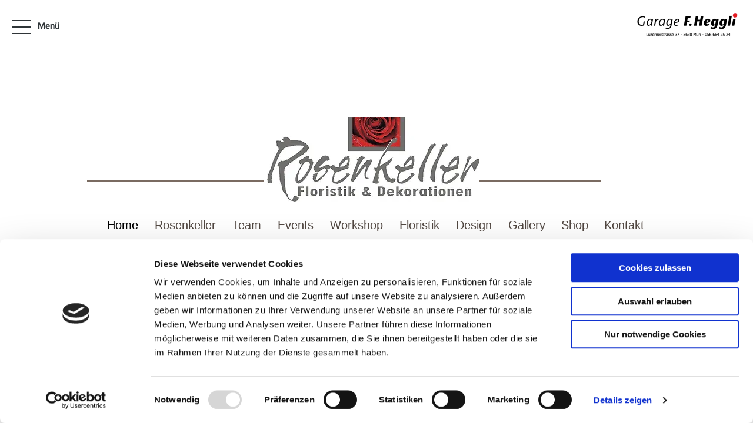

--- FILE ---
content_type: text/html; charset=utf-8
request_url: https://www.garage-heggli.ch/de/rosenkeller-gmbh
body_size: 95565
content:
<!DOCTYPE html>
    <html lang="de">
      <head>
      	<meta charset="utf-8">
      	<meta name="viewport" content="width=device-width, initial-scale=1">

        <title data-rh="true">Garage F. Heggli AG
</title>
        <meta data-rh="true" name="theme-color" content="#2b2b2b"/><meta data-rh="true" name="description" content="Die SEAT|CUPRA Garage - Werkstatt &amp; Verkauf|Probefahrt, 24h Totalmobil, Unfall &amp; Pannenhilfe mit Mietwagen, öffentliche Elektroladestation im Aargau von Wohlen bis Sins im Freiamt"/>
        
        
        <style nonce="8a65fad1-2164-4d5d-86b2-ac1abeeb0c33" id="ssr-css">/*! modern-normalize v3.0.1 | MIT License | https://github.com/sindresorhus/modern-normalize */

/*
Document
========
*/

/**
Use a better box model (opinionated).
*/

*,
::before,
::after {
	-webkit-box-sizing: border-box;
	        box-sizing: border-box;
}

html {
	/* Improve consistency of default fonts in all browsers. (https://github.com/sindresorhus/modern-normalize/issues/3) */
	font-family:
		system-ui, -apple-system, BlinkMacSystemFont, Segoe UI, Roboto, Oxygen, Ubuntu, Cantarell, Droid Sans, Helvetica Neue,
		'Segoe UI',
		Roboto,
		Helvetica,
		Arial,
		sans-serif,
		'Apple Color Emoji',
		'Segoe UI Emoji';
	line-height: 1.15; /* 1. Correct the line height in all browsers. */
	-webkit-text-size-adjust: 100%; /* 2. Prevent adjustments of font size after orientation changes in iOS. */
	-moz-tab-size: 4;
	  -o-tab-size: 4;
	     tab-size: 4; /* 3. Use a more readable tab size (opinionated). */
}

/*
Sections
========
*/

body {
	margin: 0; /* Remove the margin in all browsers. */
}

/*
Text-level semantics
====================
*/

/**
Add the correct font weight in Chrome and Safari.
*/

b,
strong {
	font-weight: bolder;
}

/**
1. Improve consistency of default fonts in all browsers. (https://github.com/sindresorhus/modern-normalize/issues/3)
2. Correct the odd 'em' font sizing in all browsers.
*/

code,
kbd,
samp,
pre {
	font-family:
		ui-monospace,
		SFMono-Regular,
		Consolas,
		'Liberation Mono',
		Menlo,
		monospace; /* 1 */
	font-size: 1em; /* 2 */
}

/**
Add the correct font size in all browsers.
*/

small {
	font-size: 80%;
}

/**
Prevent 'sub' and 'sup' elements from affecting the line height in all browsers.
*/

sub,
sup {
	font-size: 75%;
	line-height: 0;
	position: relative;
	vertical-align: baseline;
}

sub {
	bottom: -0.25em;
}

sup {
	top: -0.5em;
}

/*
Tabular data
============
*/

/**
Correct table border color inheritance in Chrome and Safari. (https://issues.chromium.org/issues/40615503, https://bugs.webkit.org/show_bug.cgi?id=195016)
*/

table {
	border-color: currentcolor;
}

/*
Forms
=====
*/

/**
1. Change the font styles in all browsers.
2. Remove the margin in Firefox and Safari.
*/

button,
input,
optgroup,
select,
textarea {
	font-family: inherit; /* 1 */
	font-size: 100%; /* 1 */
	line-height: 1.15; /* 1 */
	margin: 0; /* 2 */
}

/**
Correct the inability to style clickable types in iOS and Safari.
*/

button,
[type='button'],
[type='reset'],
[type='submit'] {
	-webkit-appearance: button;
}

/**
Remove the padding so developers are not caught out when they zero out 'fieldset' elements in all browsers.
*/

legend {
	padding: 0;
}

/**
Add the correct vertical alignment in Chrome and Firefox.
*/

progress {
	vertical-align: baseline;
}

/**
Correct the cursor style of increment and decrement buttons in Safari.
*/

::-webkit-inner-spin-button,
::-webkit-outer-spin-button {
	height: auto;
}

/**
1. Correct the odd appearance in Chrome and Safari.
2. Correct the outline style in Safari.
*/

[type='search'] {
	-webkit-appearance: textfield; /* 1 */
	outline-offset: -2px; /* 2 */
}

/**
Remove the inner padding in Chrome and Safari on macOS.
*/

::-webkit-search-decoration {
	-webkit-appearance: none;
}

/**
1. Correct the inability to style clickable types in iOS and Safari.
2. Change font properties to 'inherit' in Safari.
*/

::-webkit-file-upload-button {
	-webkit-appearance: button; /* 1 */
	font: inherit; /* 2 */
}

/*
Interactive
===========
*/

/*
Add the correct display in Chrome and Safari.
*/

summary {
	display: list-item;
}

/* Use this for base level variables for all AMAG sites */

:root { /* Deep blue */ /* Grey */
}

:root { /* aqua */ /* slightly darker than --clay-gray */ /* middle */ /* almost black */ /* almost white */ /* almost black */ /* same as --grey-dark */ /* turle green */ /* orangly red */ /* red */ /* dark blue */ /* electric blue */
}

@font-face {
	font-family: 'VW Icon Font';
	src: url(/assets/9eeb83b4ca0f3bee9fc64ca55dbd54ce.eot);
	src: url(/assets/9eeb83b4ca0f3bee9fc64ca55dbd54ce.eot?#iefix) format("embedded-opentype"),
	url(/assets/b059ee295cd15307b4c268a9c8586b6a.woff) format("woff"),
	url(/assets/0e2b15efb59d10cd8eb1530ac9a796c3.ttf) format("truetype"),
	url(/assets/1ad042b8a359424b54dc8f74f0b69afb.svg#font) format("svg");
	font-weight: normal;
	font-style: normal;
}

.vwIcon:before {
	display: inline-block;
	font-family: 'VW Icon Font';
	font-style: normal;
	font-weight: normal;
	-webkit-font-feature-settings: normal;
	        font-feature-settings: normal;
	font-variant: normal;
	text-decoration: inherit;
	text-rendering: optimizeLegibility;
	text-transform: none;
	-moz-osx-font-smoothing: grayscale;
	-webkit-font-smoothing: antialiased;

	content: attr(data-icon);
}

@font-face {
	font-family: 'Roboto';
	font-style: normal;
	font-weight: 300;
	src: url(/assets/8a1c5b2ba74c7abd3f7ce943075e7c61.woff2) format('woff2');
	unicode-range: U+0460-052F, U+1C80-1C88, U+20B4, U+2DE0-2DFF, U+A640-A69F, U+FE2E-FE2F;
}

@font-face {
	font-family: 'Roboto';
	font-style: normal;
	font-weight: 300;
	src: url(/assets/4106078cdbda51580201f203d983940e.woff2) format('woff2');
	unicode-range: U+0301, U+0400-045F, U+0490-0491, U+04B0-04B1, U+2116;
}

@font-face {
	font-family: 'Roboto';
	font-style: normal;
	font-weight: 300;
	src: url([data-uri]) format('woff2');
	unicode-range: U+1F00-1FFF;
}

@font-face {
	font-family: 'Roboto';
	font-style: normal;
	font-weight: 300;
	src: url([data-uri]) format('woff2');
	unicode-range: U+0370-03FF;
}

@font-face {
	font-family: 'Roboto';
	font-style: normal;
	font-weight: 300;
	src: url([data-uri]) format('woff2');
	unicode-range: U+0102-0103, U+0110-0111, U+0128-0129, U+0168-0169, U+01A0-01A1, U+01AF-01B0, U+0300-0301, U+0303-0304, U+0308-0309, U+0323, U+0329, U+1EA0-1EF9, U+20AB;
}

@font-face {
	font-family: 'Roboto';
	font-style: normal;
	font-weight: 300;
	src: url(/assets/ee88a473f7474439cb52da0ef560e154.woff2) format('woff2');
	unicode-range: U+0100-02AF, U+0304, U+0308, U+0329, U+1E00-1E9F, U+1EF2-1EFF, U+2020, U+20A0-20AB, U+20AD-20CF, U+2113, U+2C60-2C7F, U+A720-A7FF;
}

@font-face {
	font-family: 'Roboto';
	font-style: normal;
	font-weight: 300;
	src: url(/assets/6462f07ab958c7ef883ca0bf37b9a003.woff2) format('woff2');
	unicode-range: U+0000-00FF, U+0131, U+0152-0153, U+02BB-02BC, U+02C6, U+02DA, U+02DC, U+0304, U+0308, U+0329, U+2000-206F, U+2074, U+20AC, U+2122, U+2191, U+2193, U+2212, U+2215, U+FEFF, U+FFFD;
}

@font-face {
	font-family: 'Roboto';
	font-style: normal;
	font-weight: 400;
	src: url(/assets/c152b21efded71f85d2ef5f3b6db2294.woff2) format('woff2');
	unicode-range: U+0460-052F, U+1C80-1C88, U+20B4, U+2DE0-2DFF, U+A640-A69F, U+FE2E-FE2F;
}

@font-face {
	font-family: 'Roboto';
	font-style: normal;
	font-weight: 400;
	src: url(/assets/cfb05c89f9e52e56b45d761035ef8bd3.woff2) format('woff2');
	unicode-range: U+0301, U+0400-045F, U+0490-0491, U+04B0-04B1, U+2116;
}

@font-face {
	font-family: 'Roboto';
	font-style: normal;
	font-weight: 400;
	src: url([data-uri]) format('woff2');
	unicode-range: U+1F00-1FFF;
}

@font-face {
	font-family: 'Roboto';
	font-style: normal;
	font-weight: 400;
	src: url([data-uri]) format('woff2');
	unicode-range: U+0370-03FF;
}

@font-face {
	font-family: 'Roboto';
	font-style: normal;
	font-weight: 400;
	src: url([data-uri]) format('woff2');
	unicode-range: U+0102-0103, U+0110-0111, U+0128-0129, U+0168-0169, U+01A0-01A1, U+01AF-01B0, U+0300-0301, U+0303-0304, U+0308-0309, U+0323, U+0329, U+1EA0-1EF9, U+20AB;
}

@font-face {
	font-family: 'Roboto';
	font-style: normal;
	font-weight: 400;
	src: url(/assets/a49f43daeea0e5331ac520f403f07cbc.woff2) format('woff2');
	unicode-range: U+0100-02AF, U+0304, U+0308, U+0329, U+1E00-1E9F, U+1EF2-1EFF, U+2020, U+20A0-20AB, U+20AD-20CF, U+2113, U+2C60-2C7F, U+A720-A7FF;
}

@font-face {
	font-family: 'Roboto';
	font-style: normal;
	font-weight: 400;
	src: url(/assets/cfba0239aa54fa9645fe4204ba703146.woff2) format('woff2');
	unicode-range: U+0000-00FF, U+0131, U+0152-0153, U+02BB-02BC, U+02C6, U+02DA, U+02DC, U+0304, U+0308, U+0329, U+2000-206F, U+2074, U+20AC, U+2122, U+2191, U+2193, U+2212, U+2215, U+FEFF, U+FFFD;
}

@font-face {
	font-family: 'Roboto';
	font-style: normal;
	font-weight: 500;
	src: url(/assets/92ac7c0c915f9c658e45e69a507f30a5.woff2) format('woff2');
	unicode-range: U+0460-052F, U+1C80-1C88, U+20B4, U+2DE0-2DFF, U+A640-A69F, U+FE2E-FE2F;
}

@font-face {
	font-family: 'Roboto';
	font-style: normal;
	font-weight: 500;
	src: url(/assets/fda33184d596ee24d1ea69325a364a33.woff2) format('woff2');
	unicode-range: U+0301, U+0400-045F, U+0490-0491, U+04B0-04B1, U+2116;
}

@font-face {
	font-family: 'Roboto';
	font-style: normal;
	font-weight: 500;
	src: url([data-uri]) format('woff2');
	unicode-range: U+1F00-1FFF;
}

@font-face {
	font-family: 'Roboto';
	font-style: normal;
	font-weight: 500;
	src: url([data-uri]) format('woff2');
	unicode-range: U+0370-03FF;
}

@font-face {
	font-family: 'Roboto';
	font-style: normal;
	font-weight: 500;
	src: url([data-uri]) format('woff2');
	unicode-range: U+0102-0103, U+0110-0111, U+0128-0129, U+0168-0169, U+01A0-01A1, U+01AF-01B0, U+0300-0301, U+0303-0304, U+0308-0309, U+0323, U+0329, U+1EA0-1EF9, U+20AB;
}

@font-face {
	font-family: 'Roboto';
	font-style: normal;
	font-weight: 500;
	src: url(/assets/bd5406fe13260c00eb6f4b469a4c3c08.woff2) format('woff2');
	unicode-range: U+0100-02AF, U+0304, U+0308, U+0329, U+1E00-1E9F, U+1EF2-1EFF, U+2020, U+20A0-20AB, U+20AD-20CF, U+2113, U+2C60-2C7F, U+A720-A7FF;
}

@font-face {
	font-family: 'Roboto';
	font-style: normal;
	font-weight: 500;
	src: url(/assets/a1ae85208521fce59e29744c2c3f1f36.woff2) format('woff2');
	unicode-range: U+0000-00FF, U+0131, U+0152-0153, U+02BB-02BC, U+02C6, U+02DA, U+02DC, U+0304, U+0308, U+0329, U+2000-206F, U+2074, U+20AC, U+2122, U+2191, U+2193, U+2212, U+2215, U+FEFF, U+FFFD;
}

@font-face {
	font-family: 'Roboto';
	font-style: normal;
	font-weight: 700;
	src: url(/assets/37d54986ec68ff126197760a6edd2e13.woff2) format('woff2');
	unicode-range: U+0460-052F, U+1C80-1C88, U+20B4, U+2DE0-2DFF, U+A640-A69F, U+FE2E-FE2F;
}

@font-face {
	font-family: 'Roboto';
	font-style: normal;
	font-weight: 700;
	src: url(/assets/9449f53761139c8149959ed25795e343.woff2) format('woff2');
	unicode-range: U+0301, U+0400-045F, U+0490-0491, U+04B0-04B1, U+2116;
}

@font-face {
	font-family: 'Roboto';
	font-style: normal;
	font-weight: 700;
	src: url([data-uri]) format('woff2');
	unicode-range: U+1F00-1FFF;
}

@font-face {
	font-family: 'Roboto';
	font-style: normal;
	font-weight: 700;
	src: url([data-uri]) format('woff2');
	unicode-range: U+0370-03FF;
}

@font-face {
	font-family: 'Roboto';
	font-style: normal;
	font-weight: 700;
	src: url([data-uri]) format('woff2');
	unicode-range: U+0102-0103, U+0110-0111, U+0128-0129, U+0168-0169, U+01A0-01A1, U+01AF-01B0, U+0300-0301, U+0303-0304, U+0308-0309, U+0323, U+0329, U+1EA0-1EF9, U+20AB;
}

@font-face {
	font-family: 'Roboto';
	font-style: normal;
	font-weight: 700;
	src: url(/assets/e4878a767ed1e91694c79e4ed6c16448.woff2) format('woff2');
	unicode-range: U+0100-02AF, U+0304, U+0308, U+0329, U+1E00-1E9F, U+1EF2-1EFF, U+2020, U+20A0-20AB, U+20AD-20CF, U+2113, U+2C60-2C7F, U+A720-A7FF;
}

@font-face {
	font-family: 'Roboto';
	font-style: normal;
	font-weight: 700;
	src: url(/assets/a6d79156a10fbf69e34cf334d29df6b5.woff2) format('woff2');
	unicode-range: U+0000-00FF, U+0131, U+0152-0153, U+02BB-02BC, U+02C6, U+02DA, U+02DC, U+0304, U+0308, U+0329, U+2000-206F, U+2074, U+20AC, U+2122, U+2191, U+2193, U+2212, U+2215, U+FEFF, U+FFFD;
}

@font-face {
	font-family: 'Roboto';
	font-style: normal;
	font-weight: 900;
	src: url(/assets/d4ee1a2df9e66091f8b91c45359b7f6f.woff2) format('woff2');
	unicode-range: U+0460-052F, U+1C80-1C88, U+20B4, U+2DE0-2DFF, U+A640-A69F, U+FE2E-FE2F;
}

@font-face {
	font-family: 'Roboto';
	font-style: normal;
	font-weight: 900;
	src: url(/assets/7a8b8d60f9cb205327a024aaa8002852.woff2) format('woff2');
	unicode-range: U+0301, U+0400-045F, U+0490-0491, U+04B0-04B1, U+2116;
}

@font-face {
	font-family: 'Roboto';
	font-style: normal;
	font-weight: 900;
	src: url([data-uri]) format('woff2');
	unicode-range: U+1F00-1FFF;
}

@font-face {
	font-family: 'Roboto';
	font-style: normal;
	font-weight: 900;
	src: url([data-uri]) format('woff2');
	unicode-range: U+0370-03FF;
}

@font-face {
	font-family: 'Roboto';
	font-style: normal;
	font-weight: 900;
	src: url([data-uri]) format('woff2');
	unicode-range: U+0102-0103, U+0110-0111, U+0128-0129, U+0168-0169, U+01A0-01A1, U+01AF-01B0, U+0300-0301, U+0303-0304, U+0308-0309, U+0323, U+0329, U+1EA0-1EF9, U+20AB;
}

@font-face {
	font-family: 'Roboto';
	font-style: normal;
	font-weight: 900;
	src: url(/assets/661646f245f240b37f6055cbae80f4ec.woff2) format('woff2');
	unicode-range: U+0100-02AF, U+0304, U+0308, U+0329, U+1E00-1E9F, U+1EF2-1EFF, U+2020, U+20A0-20AB, U+20AD-20CF, U+2113, U+2C60-2C7F, U+A720-A7FF;
}

@font-face {
	font-family: 'Roboto';
	font-style: normal;
	font-weight: 900;
	src: url(/assets/e012f6c37cb2ac7456d679f5b5781a51.woff2) format('woff2');
	unicode-range: U+0000-00FF, U+0131, U+0152-0153, U+02BB-02BC, U+02C6, U+02DA, U+02DC, U+0304, U+0308, U+0329, U+2000-206F, U+2074, U+20AC, U+2122, U+2191, U+2193, U+2212, U+2215, U+FEFF, U+FFFD;
}

.ZSlGw, button {
  -webkit-appearance: none;
     -moz-appearance: none;
          appearance: none;
  border: none;
  background: #e50000;
  font-family: 'Open Sans Condensed', sans-serif;
  font-size: 12px;
  line-height: 1;
  color: #fff;
  font-weight: bold;
  -webkit-box-sizing: border-box;
          box-sizing: border-box;
  border-radius: 4px;
  padding: 15px 18px;
  -webkit-transition: all 0.5s ease;
  transition: all 0.5s ease;
  outline: none;
  cursor: pointer;
  position: relative;
  max-width: 198px;
  width: 100%;
  display: inline-block;
}

.ZSlGw.frame, button.frame {
	color: #1d1f20;
	border: solid 1px #e50000;
	background: transparent;
}

.ZSlGw.frame:hover, button.frame:hover {
	color: #fff;
	background: #e50000;
}

.ZSlGw.frame:disabled:hover, button.frame:disabled:hover {
	color: #1d1f20;
	background: transparent;
}

.ZSlGw:hover, button:hover {
	background: rgb(230, 51, 51);
}

@media (max-width: 640px) {

	.ZSlGw, button {
		max-width: 100%;
		width: 100%;
	}
}

.ZSlGw:disabled, button:disabled {
	opacity: 0.3;
	cursor: default;
}

input[type="text"],
textarea,
select,
input[type="email"],
input[type="password"],
input[type="number"],
input[type="tel"],
input[type="url"] {
	outline: none;
	-webkit-appearance: none;
	   -moz-appearance: none;
	        appearance: none;
	-webkit-box-shadow: none;
	        box-shadow: none;
	border: solid 1px #dee1e3;
	border-radius: 4px;
	width: 100%;
	padding: 15px;
	-webkit-box-sizing: border-box;
	        box-sizing: border-box;
	margin: 0;
	box-sizing: border-box;
	font-family: 'Roboto', sans-serif;
	font-size: 14px;
	outline: none;
	-webkit-transition: all 0.3s ease;
	transition: all 0.3s ease;
}

input[type="checkbox"],
input[type="radio"] {
	-webkit-appearance: none;
	   -moz-appearance: none;
	        appearance: none;
	outline: none;
	width: 16px;
	height: 16px;
	color: #0099da;
	background: #f1f2f4;
	border: solid 3px #0099da;
	margin-right: 10px;
	cursor: pointer;
	-webkit-transition: all 0.3s ease;
	transition: all 0.3s ease
}

input[type="checkbox"]:checked, input[type="radio"]:checked {
	border: solid 2px rgba(255, 255, 255, 0.19999999999999996);
	background: #0099da;
}

input[type="radio"] {
	border-radius: 50%;
}

html, body, p {
	font-family: 'Roboto', sans-serif;
	font-size: 15px;
	line-height: 1.43451;
}

@media (max-width: 640px) {

	html, body, p {
		font-size: 12px;
		line-height: 18px;
	}
}

/* Do not set color here. The link color is set in App.js from the dealer config. */

a {
	text-decoration: none;
	-webkit-transition: all 0.3s ease;
	transition: all 0.3s ease;
}

h1, h2, h3 {
	font-family: 'Roboto', sans-serif;
	font-weight: bold;
	line-height: 1.2;
}

h1 {
	font-size: 32px;
}

h2 {
	font-size: 26px;
}

h3 {
	font-size: 18px;
}

strong, b {
	font-family: 'Roboto', sans-serif;
}

.noBrands {
	padding: 10px;
	display: inline-block;
}

.documentation {
	background: #f6f6f6;
}

.ReactModal__Body--open {
	overflow: hidden;
}

.ReactModal__Overlay {
	position: fixed;
	overflow: scroll;
	left: 0;
	width: 100%;
	height: 100%;
	-webkit-transition: all 0.5s ease;
	transition: all 0.5s ease;
	top: -100%;
	background: rgba(47, 53, 56, 0.75);
	z-index: 1300;
}

.ReactModal__Overlay.ReactModal__Overlay--after-open {
	top: 0;
}

.ReactModal__Overlay.ReactModal__Overlay--after-close {
	top: -100%;
}

.ReactModal__Overlay.ReactModal__Overlay--before-close {
	top: -100%;
}

button.react-datepicker__navigation:hover {
	background: none;
}

* {
	outline: none;
}

em {
	font-style: normal;
}/* Use this for base level variables for all AMAG sites */

:root { /* Deep blue */ /* Grey */
}

:root { /* aqua */ /* slightly darker than --clay-gray */ /* middle */ /* almost black */ /* almost white */ /* almost black */ /* same as --grey-dark */ /* turle green */ /* orangly red */ /* red */ /* dark blue */ /* electric blue */
}

._3si7s {
	padding-top: 85px;
}

@media (max-width: 640px) {

 ._3si7s {
  padding-top: 50px;
  min-height: 100vh;
  overflow-x: hidden;
 }
}

@media (min-width: 641px) {

 ._3yeKL {
  padding-top: 170px;/* height of the header logo and the max height of the `horizontalNav` navbar */
 }
}
/* Use this for base level variables for all AMAG sites */

:root { /* Deep blue */ /* Grey */
}

:root { /* aqua */ /* slightly darker than --clay-gray */ /* middle */ /* almost black */ /* almost white */ /* almost black */ /* same as --grey-dark */ /* turle green */ /* orangly red */ /* red */ /* dark blue */ /* electric blue */
}

._3m44e {
	position: fixed;
	top: 0;
	width: 100%;
	background: #fff;
	-webkit-box-sizing: border-box;
	        box-sizing: border-box;
	padding: 20px;
	height: 85px;
	z-index: 900;
}

@media (max-width: 640px) {

 ._3m44e {
  padding: 10px 20px;
  height: 50px;
 }
}

._3m44e ._1LfV- {
 max-width: 1550px;
 margin: auto;
 display: -webkit-box;
 display: -ms-flexbox;
 display: flex;
 -webkit-box-pack: justify;
     -ms-flex-pack: justify;
         justify-content: space-between;
 -webkit-box-align: center;
     -ms-flex-align: center;
         align-items: center;
 width: 100%;
 padding: 0;
 position: relative;
}

._3m44e ._1LfV- .ZbH5- {
 max-width: 250px;
 max-height: 45px;
}

@media (max-width: 640px) {

 ._3m44e ._1LfV- .ZbH5- {
  height: 25px;
 }
}

._3m44e ._1LfV- .ZbH5-._1IYPm {
 max-width: 500px;
}

._3m44e ._1LfV- ._3a4yB {
 letter-spacing: normal;
 font-weight: 500;
 text-transform: uppercase;
 -webkit-box-sizing: border-box;
         box-sizing: border-box;
 position: relative;
 -webkit-user-select: none;
    -moz-user-select: none;
     -ms-user-select: none;
         user-select: none;
 cursor: pointer;
 outline: none;
 border: none;
 -webkit-tap-highlight-color: transparent;
 white-space: nowrap;
 text-decoration: none;
 vertical-align: baseline;
 text-align: center;
 margin: 0;
 border-radius: 4px;
 overflow: visible;
 -webkit-transform: translate3d(0, 0, 0);
         transform: translate3d(0, 0, 0);
 -webkit-transition: background 400ms cubic-bezier(0.25, 0.8, 0.25, 1),-webkit-box-shadow 280ms cubic-bezier(0.4, 0, 0.2, 1);
 transition: background 400ms cubic-bezier(0.25, 0.8, 0.25, 1),-webkit-box-shadow 280ms cubic-bezier(0.4, 0, 0.2, 1);
 transition: background 400ms cubic-bezier(0.25, 0.8, 0.25, 1),box-shadow 280ms cubic-bezier(0.4, 0, 0.2, 1);
 transition: background 400ms cubic-bezier(0.25, 0.8, 0.25, 1),box-shadow 280ms cubic-bezier(0.4, 0, 0.2, 1),-webkit-box-shadow 280ms cubic-bezier(0.4, 0, 0.2, 1);
 font-size: 18px;
 line-height: 48px;
 color: #fff;
 background-color: #1565c0;
 -webkit-box-shadow: 0px 3px 1px -2px rgba(0, 0, 0, .2),0px 2px 2px 0px rgba(0, 0, 0, .14),0px 1px 5px 0px rgba(0, 0, 0, .12);
         box-shadow: 0px 3px 1px -2px rgba(0, 0, 0, .2),0px 2px 2px 0px rgba(0, 0, 0, .14),0px 1px 5px 0px rgba(0, 0, 0, .12);
 display: -webkit-inline-box;
 display: -ms-inline-flexbox;
 display: inline-flex;
 -webkit-box-align: center;
     -ms-flex-align: center;
         align-items: center;
 padding: 4px;
}

@media (min-width: 641px) {

 ._3m44e ._1LfV- ._3a4yB {
  padding: 0 22px;
 }
}

._3m44e ._1LfV- ._3a4yB::after {
 content: "";
 display: block;
 width: 24px;
 height: 24px;
 background-image: url([data-uri]);
 background-position: center;
 background-size: contain;
 background-repeat: no-repeat;
}

@media (min-width: 641px) {

 ._3m44e ._1LfV- ._3a4yB::after {
  content: "Jetzt Termin vereinbaren";
  background-image: none;
  width: auto;
  height: auto;
 }
}

._3m44e ._1LfV- ._3ftni {
 display: block;
 max-width: 280px;
 margin: 0;
 color: #000;
 font-size: 20px;
 line-height: 1.3;
 font-family: 'Roboto', sans-serif;
}

@media (max-width: 640px) {

 ._3m44e ._1LfV- ._3ftni {
  margin: auto 0;
  font-size: 15px;
  line-height: 1.43451;
  -webkit-transform: none;
          transform: none;
  position: static;
  position: initial;
 }
}

.UPQsH ._18srM {
 display: inline-block;
 width: auto;
 max-width: none;
 max-width: initial;
 padding: 0;
 border: 0;
 border-radius: 0;
 outline: 0;
 background: none;
 text-decoration: none;
 color: black;
 color: #0099da;
 font-size: inherit;
 font-weight: normal;
 font-family: inherit;
 -webkit-transition: all 0.3s ease;
 transition: all 0.3s ease;
 cursor: pointer;
}

.UPQsH ._18srM:hover {
 border: 0;
 background: none;
 color: rgb(0, 0, 0);
 color: rgb(0, 153, 218);
}

.UPQsH ._18srM {
 position: relative;
 width: 32px;
 height: 32px;
 vertical-align: middle;
}

@media (max-width: 1024px) {

 .UPQsH ._18srM {
  width: 24px;
  height: 24px;
 }
}

.UPQsH ._18srM:after {
 display: block;
 content: '';
 position: absolute;
 top: 50%;
 -webkit-transform: translate(-50%, -50%);
         transform: translate(-50%, -50%);
 left: 50%;
 height: 2px;
 width: 100%;
 background: #2f3538;
 -webkit-transition: all 0.3s ease;
 transition: all 0.3s ease;
}

.UPQsH ._18srM span {
 display: block;
 position: absolute;
 left: 0;
 top: 50%;
 height: 24px;
 width: 100%;
 -webkit-transform: translateY(-50%);
         transform: translateY(-50%);
}

.UPQsH ._18srM span:before,
			.UPQsH ._18srM span:after {
 display: block;
 width: 100%;
 height: 2px;
 background: #2f3538;
 content: '';
 position: absolute;
 -webkit-transition: all 0.3s ease;
 transition: all 0.3s ease;
}

.UPQsH ._18srM span:before {
 top: 0;
 -webkit-transform: translateY(0) rotate(0);
         transform: translateY(0) rotate(0);
}

.UPQsH ._18srM span:after {
 bottom: 0;
 -webkit-transform: translateY(0) rotate(0);
         transform: translateY(0) rotate(0);
}

.UPQsH ._18srM._11yln:after {
 width: 0;
 opacity: 0;
}

.UPQsH ._18srM._11yln span:before {
 -webkit-transform: translateY(11px) rotate(-45deg);
         transform: translateY(11px) rotate(-45deg);
}

.UPQsH ._18srM._11yln span:after {
 -webkit-transform: translateY(-11px) rotate(45deg);
         transform: translateY(-11px) rotate(45deg);
}

.UPQsH ._1cuRB {
 margin-left: 12px;
 font-size: 15px;
 font-weight: 600;
 color: #2f3538;
}

/* Template Variate overrides */

.hYif6 ._1cuRB {
 display: none;
}

@media (min-width: 641px) {

 .hYif6 .UPQsH {
  display: none;
 }
}

._19Kl2 {
	opacity: .7;
	position: fixed;
	top: -3px;
	left: calc(100% - 20px);
	padding: 15px 8px 13px 20px;
	border-radius: 3px;
	background: #0099da url([data-uri]) no-repeat 6px 50%;
	background-size: 10px;
	font-size: 15px;
	line-height: 1;
	-webkit-box-shadow: 0 5px 15px 0 rgba(0, 0, 0, 0.19999999999999996);
	        box-shadow: 0 5px 15px 0 rgba(0, 0, 0, 0.19999999999999996);
	-webkit-transition: all .3s ease;
	transition: all .3s ease;
	white-space: nowrap
}

._19Kl2:hover {
 left: auto;
 right: -3px;
 opacity: 1;
 -webkit-box-shadow: 0 7px 15px 0 rgba(0, 0, 0, 0.5);
         box-shadow: 0 7px 15px 0 rgba(0, 0, 0, 0.5);
}

._19Kl2 button {
 display: inline-block;
 width: auto;
 max-width: none;
 max-width: initial;
 padding: 0;
 border: 0;
 border-radius: 0;
 outline: 0;
 background: none;
 text-decoration: none;
 color: black;
 color: #0099da;
 font-size: inherit;
 font-weight: normal;
 font-family: inherit;
 -webkit-transition: all 0.3s ease;
 transition: all 0.3s ease;
 cursor: pointer;
}

._19Kl2 button:hover {
 border: 0;
 background: none;
 color: rgb(0, 0, 0);
 color: rgb(0, 153, 218);
}

._19Kl2 a,
	._19Kl2 button {
 display: inline-block;
 padding: 5px 10px;
 color: #fff;
}

._19Kl2 a:hover, ._19Kl2 button:hover {
 font-weight: bold;
 color: #fff;
}

@media (max-width: 640px) {

 ._19Kl2 {
  display: none;/* editor is not responsive */
 }
}
/* Use this for base level variables for all AMAG sites */

:root { /* Deep blue */ /* Grey */
}

:root { /* aqua */ /* slightly darker than --clay-gray */ /* middle */ /* almost black */ /* almost white */ /* almost black */ /* same as --grey-dark */ /* turle green */ /* orangly red */ /* red */ /* dark blue */ /* electric blue */
}

.UK-Fc {
  max-width: 1550px;
  margin: auto;

	position: fixed;
	display: -webkit-box;
	display: -ms-flexbox;
	display: flex;
	-webkit-box-pack: justify;
	    -ms-flex-pack: justify;
	        justify-content: space-between;
	-webkit-box-align: end;
	    -ms-flex-align: end;
	        align-items: flex-end; /* Moves the locales to the bottom-right in mobile */

	-webkit-box-sizing: border-box;

	        box-sizing: border-box;
	-webkit-transition: all 0.3s ease;
	transition: all 0.3s ease;
	z-index: 150;
	top: 85px;
	left: 50%;
	width: 100%;
	max-height: calc(100vh - 85px); /* needed for long menus on mobile so that the menu doesn't go off the screen */
	overflow-y: auto;
}

@media (max-width: 640px) {

 .UK-Fc {
  top: 50px;
  padding: 10px;
 }
}

.UK-Fc._2FkEi {
 opacity: 1;
 -webkit-transform: translate(-50%, 0);
         transform: translate(-50%, 0);
 pointer-events: all;
}

.UK-Fc._1O2O- {
 opacity: 0;
 -webkit-transform: translate(-50%, 20px);
         transform: translate(-50%, 20px);
 pointer-events: none;
}

.UK-Fc ul {
 list-style: none;
 padding: 0;
 margin: 0;
 display: -webkit-box;
 display: -ms-flexbox;
 display: flex;
 -webkit-box-orient: vertical;
 -webkit-box-direction: normal;
     -ms-flex-direction: column;
         flex-direction: column;
 -ms-flex-wrap: wrap;
     flex-wrap: wrap;
 width: 66%;/* allow room on the right for the locales */
 max-height: 300px;
 margin: 0 20px 0 0;
 padding: 0;
}

.UK-Fc li {
 -webkit-box-sizing: border-box;
         box-sizing: border-box;
 display: inline-block;
 font-family: 'Roboto', sans-serif;
 font-size: 15px;
 color: #808890;
}

.UK-Fc li button {
 color: #fff !important;
}

.UK-Fc li button:hover {
 color: rgba(255, 255, 255, 0.5) !important;
}

.UK-Fc li a {
 display: block;
 padding: 5px 20px 5px 10px;
 text-decoration: none;
 -webkit-transition: all 0.3s ease;
 transition: all 0.3s ease;
 color: #fff;
}

.UK-Fc li a:hover {
 color: rgba(255, 255, 255, 0.5);
}

/* Overrides to make a hotizontal nav */

@media (min-width: 641px) {

 ._27Us4._1O2O- {/* even when "closed", need to show it */
  opacity: 1;
  -webkit-transform: translate(-50%, 0);
          transform: translate(-50%, 0);
  pointer-events: all;
  height: 85px;/* static height as Routes.css needs to push down the page content as this is fixed positioned */
  -webkit-box-align: center;
      -ms-flex-align: center;
          align-items: center;/* when manu items cause a wrap, this keeps them on the background */
 }

 ._27Us4 ul {
  list-style: none;
  padding: 0;
  margin: 0;
  display: block;
  width: 100%;
  margin: 0;
  padding: 0;
 }
}

._3fJnm {
	display: -webkit-box;
	display: -ms-flexbox;
	display: flex;
	-webkit-box-pack: end;
	    -ms-flex-pack: end;
	        justify-content: flex-end;
	-webkit-box-align: center;
	    -ms-flex-align: center;
	        align-items: center;
	-ms-flex-wrap: nowrap;
	    flex-wrap: nowrap
}

._3fJnm span {
 padding: 5px 10px;
}

@media (max-width: 640px) {

 ._3fJnm span {
  padding: 15px 15px 5px;/* for fat fingers */
 }
}

._3fJnm a,
	._3fJnm button,
	._3fJnm ._1GsEj {
 color: #fff;
 font-size: 15px;
 font-family: 'Roboto', sans-serif;
}

._3fJnm ._1GsEj {
 font-weight: 600;
 text-decoration: underline;
}
/* Use this for base level variables for all AMAG sites */

:root { /* Deep blue */ /* Grey */
}

:root { /* aqua */ /* slightly darker than --clay-gray */ /* middle */ /* almost black */ /* almost white */ /* almost black */ /* same as --grey-dark */ /* turle green */ /* orangly red */ /* red */ /* dark blue */ /* electric blue */
}

.O5rMd {
	padding: 10px 0;
	margin: auto;
	position: fixed;
	height: 100%;
	width: 100%;
	z-index: 249;
	background-color: rgba(255, 255, 255, .8);
	-webkit-box-shadow: 0 0 30px 0 rgba(0, 0, 0, .25),
	0 0 800px 600px rgba(255, 255, 255, .95);
	        box-shadow: 0 0 30px 0 rgba(0, 0, 0, .25),
	0 0 800px 600px rgba(255, 255, 255, .95);
	text-align: center;
	-webkit-transition: all 0.5s ease-in-out;
	transition: all 0.5s ease-in-out;
	padding-top: 120px;
	-webkit-box-sizing: border-box;
	        box-sizing: border-box;
}

@media (max-width: 640px) {

 .O5rMd {
  padding-top: 80px;
 }
}

.O5rMd .IXEvc {
 background-color: #fff;
 position: absolute;
 top: 20px;
 right: 20px;
 height: 36px;
 width: 36px;
 border-radius: 50%;
 padding: 10px;
}

@media (max-width: 640px) {

 .O5rMd .IXEvc {
  top: 10px;
  right: 5px;
 }
}

.O5rMd .IXEvc img {
 height: 16px;
 width: 16px;
}

._3qiW3 {
	font-family: 'Roboto', sans-serif;
	font-size: 32px;
	line-height: 1.3;
	margin-bottom: 10px;
}

._1W851 {
	position: absolute;
	background-color: white;
	padding: 40px 0;
	top: 50%;
	left: 0;
	-webkit-transform: translateY(-50%);
	        transform: translateY(-50%);
	width: 100vw;
	-webkit-box-shadow: 0 0 20px 0 rgba(0, 0, 0, .1);
	        box-shadow: 0 0 20px 0 rgba(0, 0, 0, .1);
}

._13X8a {
	list-style-type: none;
	text-align: center;
	display: -webkit-box;
	display: -ms-flexbox;
	display: flex;
	-webkit-box-pack: center;
	    -ms-flex-pack: center;
	        justify-content: center;
	padding: 0;
	margin: 20px 0;
	width: 100%;
}

@media (max-width: 640px) {

 ._13X8a {
  -webkit-box-orient: vertical;
  -webkit-box-direction: normal;
      -ms-flex-direction: column;
          flex-direction: column;
  margin: 0;
 }
}

._13X8a ._2lsf2 {
 display: inline-block;
}

._13X8a img {
 -webkit-box-sizing: content-box;
         box-sizing: content-box;
 vertical-align: middle;
 width: auto;
 padding: 5px;
 background: #fff;
 margin: 10px 20px;
 vertical-align: middle;
}

.u3W0i {
	top: 0;
	opacity: 1;
}

@media (max-width: 640px) {

 .u3W0i {
  top: 0;
  bottom: 0;
 }
}

._2x1UN {
	top: -100vh;
	opacity: 0;
	display: block;
}
/* Use this for base level variables for all AMAG sites */

:root { /* Deep blue */ /* Grey */
}

.B-9ZK {
	height: 52px;
	width: auto;
	padding-right: 26px
}

.B-9ZK.B1uR7 {
 height: 50px;
 width: auto;
 padding-right: 16.66667px;
}
/* Use this for base level variables for all AMAG sites */

:root { /* Deep blue */ /* Grey */
}

:root { /* aqua */ /* slightly darker than --clay-gray */ /* middle */ /* almost black */ /* almost white */ /* almost black */ /* same as --grey-dark */ /* turle green */ /* orangly red */ /* red */ /* dark blue */ /* electric blue */
}

@-webkit-keyframes _3nJeG {
	0% {
		-webkit-transform: rotate(0deg);
		        transform: rotate(0deg);
	}

	100% {
		-webkit-transform: rotate(360deg);
		        transform: rotate(360deg);
	}
}

@keyframes _3nJeG {
	0% {
		-webkit-transform: rotate(0deg);
		        transform: rotate(0deg);
	}

	100% {
		-webkit-transform: rotate(360deg);
		        transform: rotate(360deg);
	}
}

._1n3hb {
	position: relative;
	height: 200px
}

._1n3hb ._2Kruc {
 position: absolute;
 background: rgba(255, 255, 255, 0.6);
 z-index: 5;
 display: inline-block;
 left: 50%;
 top: 50%;
 -webkit-transform: translate(-50%, 50%);
         transform: translate(-50%, 50%);
 border-radius: 50%;
 width: 25px;
 height: 25px;
 -webkit-animation: _3nJeG 750ms infinite linear;
         animation: _3nJeG 750ms infinite linear;
 z-index: 5;
}/* Use this for base level variables for all AMAG sites */

:root { /* Deep blue */ /* Grey */
}

:root { /* aqua */ /* slightly darker than --clay-gray */ /* middle */ /* almost black */ /* almost white */ /* almost black */ /* same as --grey-dark */ /* turle green */ /* orangly red */ /* red */ /* dark blue */ /* electric blue */
}

footer {
	color: rgb(230, 230, 230)
}

footer h3 {
 margin-top: 0;
}

@media (max-width: 640px) {

 footer h3 {
  margin-top: revert
 }
}

footer a {
 color: #fff !important
}

footer a:hover {
 text-decoration: underline;
}

footer .jQf8G {
 max-width: 1550px;
 margin: auto;
 display: -webkit-box;
 display: -ms-flexbox;
 display: flex;
 -ms-flex-wrap: wrap;
     flex-wrap: wrap;
 -webkit-box-pack: justify;
     -ms-flex-pack: justify;
         justify-content: space-between;
 width: 100%;
}

footer ._2mnAi,
	footer ._199X1 {
 -webkit-box-flex: 1;
     -ms-flex: 1;
         flex: 1;
 -ms-flex-preferred-size: 20%;
     flex-basis: 20%;
 padding-right: 40px;
}

@media (max-width: 640px) {

 footer ._2mnAi,
	footer ._199X1 {
  padding-right: 0
 }
}

footer ul._2lXJG {
 list-style: none;
 padding-left: 0;
}

footer ._2-zAE {
 -webkit-box-flex: 1;
     -ms-flex: 1;
         flex: 1;
 -ms-flex-preferred-size: 35%;
     flex-basis: 35%;
 padding-right: 40px
}

footer ._2-zAE table {
 min-width: 270px
}

footer ._2-zAE table td {
 white-space: nowrap
}

footer ._2-zAE table td:not(:first-child) {
 text-align: left;
}

@media (max-width: 640px) {

 footer ._2-zAE {
  -ms-flex-preferred-size: 100%;
      flex-basis: 100%;
  padding-right: 0
 }
}

footer ._28lCh {
 -webkit-box-flex: 1;
     -ms-flex: 1;
         flex: 1;
 -ms-flex-preferred-size: 20%;
     flex-basis: 20%;
}

@media (max-width: 640px) {

 footer ._28lCh {
  display: none
 }
}

footer ._9Vrk7 {
 position: relative;
 margin: 0;
 padding: 1em 0;
}

footer ._1mI8D {
 width: 300px;
 height: 300px;
}

footer ._1QI_U {
 display: block;
 margin-top: 1em;
 margin-bottom: .5em;
}

@media (max-width: 1024px) {

 footer ._1QI_U {
  margin-top: .5em
 }
}

@media (max-width: 640px) {

 footer ._1QI_U {
  margin-top: .25em
 }
}

footer ._2B6w4 th {
 width: auto;
}

footer ._2B6w4 tr {
 line-height: 1.15;
 width: -webkit-max-content;
 width: -moz-max-content;
 width: max-content;
}

footer ._2B6w4 td {
 display: inline-block;
 width: auto;
 -webkit-box-sizing: border-box;
         box-sizing: border-box;
}

footer ._2B6w4:nth-child(2) h3 {
 padding-top: 40px;
}
/* Use this for base level variables for all AMAG sites */

:root { /* Deep blue */ /* Grey */
}

:root { /* aqua */ /* slightly darker than --clay-gray */ /* middle */ /* almost black */ /* almost white */ /* almost black */ /* same as --grey-dark */ /* turle green */ /* orangly red */ /* red */ /* dark blue */ /* electric blue */
}

._1APQl {
  margin: 0 auto;
  max-width: 1024px;
  -webkit-box-sizing: border-box;
          box-sizing: border-box;
  padding: 20px;
}

@media (max-width: 1064px) {

 ._1APQl {
  padding: 20px;
 }
}

._1APQl h1:first-of-type {
 padding-top: 0;
 margin-top: 0;
}

._1APQl {
 position: relative;
}

._1APQl._3qMVj {
 padding-top: 0;
}

._1APQl._2B6gq {
 padding-top: 0;
}

._1APQl._38kiO {
 padding-bottom: 0;
}

._1APQl._21qFT {
 max-width: 1550px;
 margin: auto;
 padding: 0;
}

@media (max-width: 640px) {

 ._1APQl._21qFT {
  padding: 0 20px;
 }
}
/* Use this for base level variables for all AMAG sites */

:root { /* Deep blue */ /* Grey */
}

:root { /* aqua */ /* slightly darker than --clay-gray */ /* middle */ /* almost black */ /* almost white */ /* almost black */ /* same as --grey-dark */ /* turle green */ /* orangly red */ /* red */ /* dark blue */ /* electric blue */
}

._3sNbr, button {
  -webkit-appearance: none;
     -moz-appearance: none;
          appearance: none;
  border: none;
  background: #e50000;
  font-family: 'Open Sans Condensed', sans-serif;
  font-size: 12px;
  line-height: 1;
  color: #fff;
  font-weight: bold;
  -webkit-box-sizing: border-box;
          box-sizing: border-box;
  border-radius: 4px;
  padding: 15px 18px;
  -webkit-transition: all 0.5s ease;
  transition: all 0.5s ease;
  outline: none;
  cursor: pointer;
  position: relative;
  max-width: 198px;
  width: 100%;
  display: inline-block;
}

._3sNbr.frame, button.frame {
 color: #1d1f20;
 border: solid 1px #e50000;
 background: transparent;
}

._3sNbr.frame:hover, button.frame:hover {
 color: #fff;
 background: #e50000;
}

._3sNbr.frame:disabled:hover, button.frame:disabled:hover {
 color: #1d1f20;
 background: transparent;
}

._3sNbr:hover, button:hover {
 background: rgb(230, 51, 51);
}

@media (max-width: 640px) {

 ._3sNbr, button {
  max-width: 100%;
  width: 100%;
 }
}

._3sNbr:disabled, button:disabled {
 opacity: 0.3;
 cursor: default;
}

._1JA_0 {
	padding-top: 12px;
	text-align: left;
	position: absolute;
	left: 0;
	bottom: 0;
	-webkit-transition: opacity 250ms linear;
	transition: opacity 250ms linear;
	display: -webkit-box;
	display: -ms-flexbox;
	display: flex
}

._1JA_0._4O_Fs {
 opacity: 0;
}

._1JA_0 li._1E0C1 {
 padding-right: 12px;
 display: inline-block;
}

._1JA_0 li._1E0C1._2ZRSk {
 vertical-align: middle;
}

._1JA_0 li._1E0C1._2ZRSk img {
 width: 20px;
 height: 20px;
}

._1JA_0 li._1E0C1 span {
 position: relative;
 display: block;
 -webkit-font-smoothing: antialiased;
}

._1JA_0 li._1E0C1 span:before {
 content: ' ';
 background-image: none;
 background-repeat: no-repeat;
 background-position: center;
 background-size: contain;
 width: 20px;
 height: 20px;
 display: block;
}

._1JA_0 li._1E0C1 span._1e4C1:before {
 background-image: url([data-uri]);
}

._1JA_0 li._1E0C1 span._3XKgp:before {
 background-image: url([data-uri]);
}

._1JA_0 li._1E0C1 span._2cjdC:before {
 background-image: url([data-uri]);
}

._1JA_0 li._1E0C1 span._3-AyN:before {
 background-image: url([data-uri]);
}

._1JA_0 li._1E0C1 span._2YgAA:before {
 background-image: url([data-uri]);
}

._1JA_0 li._1E0C1 span._2QQ8_:before {
 background-image: url([data-uri]);
}

._1JA_0 li._1E0C1 span._1nLgX:before {
 background-image: url([data-uri]);
}/* Use this for base level variables for all AMAG sites */

:root { /* Deep blue */ /* Grey */
}

:root { /* aqua */ /* slightly darker than --clay-gray */ /* middle */ /* almost black */ /* almost white */ /* almost black */ /* same as --grey-dark */ /* turle green */ /* orangly red */ /* red */ /* dark blue */ /* electric blue */
}

._19PG6, button {
  -webkit-appearance: none;
     -moz-appearance: none;
          appearance: none;
  border: none;
  background: #e50000;
  font-family: 'Open Sans Condensed', sans-serif;
  font-size: 12px;
  line-height: 1;
  color: #fff;
  font-weight: bold;
  -webkit-box-sizing: border-box;
          box-sizing: border-box;
  border-radius: 4px;
  padding: 15px 18px;
  -webkit-transition: all 0.5s ease;
  transition: all 0.5s ease;
  outline: none;
  cursor: pointer;
  position: relative;
  max-width: 198px;
  width: 100%;
  display: inline-block;
}

._19PG6.frame, button.frame {
 color: #1d1f20;
 border: solid 1px #e50000;
 background: transparent;
}

._19PG6.frame:hover, button.frame:hover {
 color: #fff;
 background: #e50000;
}

._19PG6.frame:disabled:hover, button.frame:disabled:hover {
 color: #1d1f20;
 background: transparent;
}

._19PG6:hover, button:hover {
 background: rgb(230, 51, 51);
}

@media (max-width: 640px) {

 ._19PG6, button {
  max-width: 100%;
  width: 100%;
 }
}

._19PG6:disabled, button:disabled {
 opacity: 0.3;
 cursor: default;
}

@media (max-width: 640px) {

 .UQJ4N {
  width: auto;
 }
}

.UQJ4N th {
 padding-left: 0;
 text-align: left;
 font-weight: normal;
}

.UQJ4N td {
 padding: 0 10px;
}/* Use this for base level variables for all AMAG sites */

:root { /* Deep blue */ /* Grey */
}

:root { /* aqua */ /* slightly darker than --clay-gray */ /* middle */ /* almost black */ /* almost white */ /* almost black */ /* same as --grey-dark */ /* turle green */ /* orangly red */ /* red */ /* dark blue */ /* electric blue */
}

._2jlPa, button {
  -webkit-appearance: none;
     -moz-appearance: none;
          appearance: none;
  border: none;
  background: #e50000;
  font-family: 'Open Sans Condensed', sans-serif;
  font-size: 12px;
  line-height: 1;
  color: #fff;
  font-weight: bold;
  -webkit-box-sizing: border-box;
          box-sizing: border-box;
  border-radius: 4px;
  padding: 15px 18px;
  -webkit-transition: all 0.5s ease;
  transition: all 0.5s ease;
  outline: none;
  cursor: pointer;
  position: relative;
  max-width: 198px;
  width: 100%;
  display: inline-block;
}

._2jlPa.frame, button.frame {
 color: #1d1f20;
 border: solid 1px #e50000;
 background: transparent;
}

._2jlPa.frame:hover, button.frame:hover {
 color: #fff;
 background: #e50000;
}

._2jlPa.frame:disabled:hover, button.frame:disabled:hover {
 color: #1d1f20;
 background: transparent;
}

._2jlPa:hover, button:hover {
 background: rgb(230, 51, 51);
}

@media (max-width: 640px) {

 ._2jlPa, button {
  max-width: 100%;
  width: 100%;
 }
}

._2jlPa:disabled, button:disabled {
 opacity: 0.3;
 cursor: default;
}

._1lDRY {
	max-height: 0;
	overflow: hidden;
	display: block;
	-webkit-transition: all 500ms ease-in-out;
	transition: all 500ms ease-in-out;
	font-size: 15px
}

._1lDRY._3Ifzr {
 max-height: 200px;
 padding-top: 6px;
 padding-bottom: 6px;
}

._3j4s6 {
	margin: 16px 0 32px;
	max-width: 200px;
}

.gESkM {
	white-space: pre-line;
}

ul._3SPEU {
	list-style-type: none;
	padding: 0;
	background-color: transparent;
	z-index: 2;
	position: relative
}

ul._3SPEU a {
 color: white !important;
}

ul._3SPEU li {
 border-bottom: 1px solid rgba(255, 255, 255, .5);
 position: relative;
}

ul._3SPEU li:after {
 content: ' ';
 position: absolute;
 right: 1px;
 top: 9px;
 width: 7px;
 height: 7px;
 border-bottom: 1px solid rgba(255, 255, 255, .6);
 border-right: 1px solid rgba(255, 255, 255, .6);
 display: block;
 -webkit-transform: rotate(-45deg);
         transform: rotate(-45deg);
 -webkit-transition: all 250ms ease-in-out;
 transition: all 250ms ease-in-out;
 z-index: -1;
}

ul._3SPEU ._7i64-:after {
 -webkit-transform: rotate(45deg);
         transform: rotate(45deg);
}

ul._3SPEU button {
 -webkit-appearance: none;
 background-color: transparent !important;
 padding: 3px 7px 3px 0;
 line-height: 1.7;
 height: auto;
 text-align: left;
 display: block;
 border-radius: 0;
 width: 100%;
 max-width: none;
 max-height: none;
 font-size: 15px;
}
/* Use this for base level variables for all AMAG sites */

:root { /* Deep blue */ /* Grey */
}

:root { /* aqua */ /* slightly darker than --clay-gray */ /* middle */ /* almost black */ /* almost white */ /* almost black */ /* same as --grey-dark */ /* turle green */ /* orangly red */ /* red */ /* dark blue */ /* electric blue */
}

._1rhuo, button {
  -webkit-appearance: none;
     -moz-appearance: none;
          appearance: none;
  border: none;
  background: #e50000;
  font-family: 'Open Sans Condensed', sans-serif;
  font-size: 12px;
  line-height: 1;
  color: #fff;
  font-weight: bold;
  -webkit-box-sizing: border-box;
          box-sizing: border-box;
  border-radius: 4px;
  padding: 15px 18px;
  -webkit-transition: all 0.5s ease;
  transition: all 0.5s ease;
  outline: none;
  cursor: pointer;
  position: relative;
  max-width: 198px;
  width: 100%;
  display: inline-block;
}

._1rhuo.frame, button.frame {
 color: #1d1f20;
 border: solid 1px #e50000;
 background: transparent;
}

._1rhuo.frame:hover, button.frame:hover {
 color: #fff;
 background: #e50000;
}

._1rhuo.frame:disabled:hover, button.frame:disabled:hover {
 color: #1d1f20;
 background: transparent;
}

._1rhuo:hover, button:hover {
 background: rgb(230, 51, 51);
}

@media (max-width: 640px) {

 ._1rhuo, button {
  max-width: 100%;
  width: 100%;
 }
}

._1rhuo:disabled, button:disabled {
 opacity: 0.3;
 cursor: default;
}

._1hgPK ._2iCEJ {
 margin-left: 4px;
 margin-left: .25rem;
}

._3N_ig:after {
	width: 20px;
	height: 12px;
	background-image: none;
	background-image: url([data-uri]);
	background-size: contain;
	background-position: top right;
	display: inline-block;
	content: ' ';
	background-repeat: no-repeat;
	top: 1px;
	position: relative;
}

._2Jtvv {
	margin-top: 10px
}

._2Jtvv span {
 width: 32px !important;
 height: 32px !important;
 margin-right: 12px !important;
 background-position: 50%;
 background-repeat: no-repeat;
}

._2Jtvv span:before {
 font-size: 24px !important;
 line-height: 24px !important;
}
</style>
        <style data-rh="true" type="text/css">
			.colored-primary {
				background-color: #4a4a4a !important;
			}

			.colored-svg path {
				fill: #9b9b9b !important;
			}

			a,
			.buttonElement {
				color: #000000;
			}

			a:hover,
			.buttonElement:hover {
				color: #000000;
			}

			.colored-button {
				background-color: #9b9b9b !important;
				border: 1px solid #9b9b9b !important;
			}

			.strong-border {
				border: 2px solid #9b9b9b !important;
			}

			.colored-button.colored-team-button:after {
				border-top: 9px #9b9b9b solid !important;
			}

			.colored-loader {
				border: .25rem solid rgba(74, 74, 74, 0.2);
				border-top-color: #4a4a4a;
			}
		</style>
        <script data-rh="true" nonce="8a65fad1-2164-4d5d-86b2-ac1abeeb0c33">window.dataLayer = [{"dealer-property":"UA-104906875-20","dealer-domain":"www.garage-heggli.ch","dealer-path":"\u002F"},{"dealerGroupLabels":[]}]</script><script data-rh="true" nonce="8a65fad1-2164-4d5d-86b2-ac1abeeb0c33">window.dataLayer = window.dataLayer || [];
			function gtag() { dataLayer.push(arguments); }
			gtag(
				"consent",
				"default",
				{
					ad_storage: "denied",
					analytics_storage: "denied",
					ad_user_data: "denied",
					ad_personalization: "denied",
					wait_for_update: 500,
				}
			);
			gtag("set", "ads_data_redaction", true);</script><script data-rh="true" id="gtmScript" data-nonce="8a65fad1-2164-4d5d-86b2-ac1abeeb0c33" nonce="8a65fad1-2164-4d5d-86b2-ac1abeeb0c33">(function(w,d,s,l,i){w[l]=w[l]||[];w[l].push({'gtm.start':
	new Date().getTime(),event:'gtm.js'});var f=d.getElementsByTagName(s)[0],
	j=d.createElement(s),dl=l!='dataLayer'?'&l='+l:'';j.async=true;j.src=
	'https://www.googletagmanager.com/gtm.js?id='+i+dl;var n=d.querySelector('[nonce]');
	n&&j.setAttribute('nonce',n.nonce||n.getAttribute('nonce'));f.parentNode.insertBefore(j,f);
	})(window,document,'script','dataLayer','GTM-N2PFX7W');</script><script data-rh="true" id="Cookiebot" src="https://consent.cookiebot.com/uc.js" data-cbid="770a67b4-1154-4808-a192-c3af5eea9ee2" type="text/javascript" nonce="8a65fad1-2164-4d5d-86b2-ac1abeeb0c33"></script>
      </head>
      <body>
        <div id="app"><div></div><div class="_3si7s"><header class="_3m44e ignore-react-onclickoutside"><div class="_1LfV-"><div class="UPQsH"><button type="button" class="_18srM undefined"><span></span></button><span class="_1cuRB">Menü</span></div><a class="active" aria-current="page" href="/de"><img src="https://deep-impact-ag-res.cloudinary.com/images/c_fit,h_45/q_auto/fl_progressive/f_auto/v1506605163/amag/Bildschirmfoto_2017-09-28_um_15.25.34_xgyqfg/Bildschirmfoto-2017-09-28-um-15-25-34" class="ZbH5-" alt="Garage F. Heggli AG
"/></a><div class="colored-primary UK-Fc _1O2O-"><ul><li><a href="https://seatpartner.ch/heggli/de" target="_blank" rel="noopener noreferrer">SEAT Park</a></li><li><a href="https://cuprapartner.ch/heggli/de/" target="_blank" rel="noopener noreferrer">CUPRA Range</a></li><li><a href="/de/onlinetermine">Terminreservation</a></li><li><a href="/de/occasionen">Neuwagen &amp; Occasionen</a></li><li><a rel="nofollow" href="/de/ueberuns">Über uns</a></li><li><a href="/de/kontakt">Kontakt</a></li><li><a href="/de/vermietung">Vermietung</a></li><li><a href="/de/news">Dienstleistungen</a></li><li><a href="/de/firmenkunden">Firmenkunden</a></li><li><a class="active" aria-current="page" href="/de/rosenkeller-gmbh">Partner</a></li><li><a href="/de/angebote">Angebote</a></li></ul></div></div></header><div class="O5rMd _2x1UN"><div class="_1W851"><div class="_3qiW3">Unsere Markenseiten</div><ul class="_13X8a"><li><a href="https://partner.seat.ch/heggli/de" target="_blank" rel="noopener noreferrer" title="SEAT"><img src="[data-uri]" alt="SEAT" class="B-9ZK B1uR7"/></a></li><li><a href="https://www.cupraofficial.ch/de/home.html" target="_blank" rel="noopener noreferrer" title="CUPRA"><img src="[data-uri]" alt="CUPRA" class="B-9ZK B1uR7"/></a></li></ul><button class="IXEvc"><img src="[data-uri]" alt="close"/></button></div></div><div class="_1n3hb"><div class="_2Kruc colored-loader"></div></div><footer class="colored-primary"><div class="_1APQl jQf8G"><div class="_199X1"><h3>Hauptmenü</h3><ul class="_2lXJG"><li><a href="https://seatpartner.ch/heggli/de" target="_blank" rel="noopener noreferrer">SEAT Park</a></li><li><a href="https://cuprapartner.ch/heggli/de/" target="_blank" rel="noopener noreferrer">CUPRA Range</a></li><li><a href="/de/onlinetermine">Terminreservation</a></li><li><a href="/de/occasionen">Neuwagen &amp; Occasionen</a></li><li><a rel="nofollow" href="/de/ueberuns">Über uns</a></li><li><a href="/de/kontakt">Kontakt</a></li><li><a href="/de/vermietung">Vermietung</a></li><li><a href="/de/news">Dienstleistungen</a></li><li><a href="/de/firmenkunden">Firmenkunden</a></li><li><a class="active" aria-current="page" href="/de/rosenkeller-gmbh">Partner</a></li><li><a href="/de/angebote">Angebote</a></li></ul><ul class="_2lXJG"><li><a href="/de/rechtliche-hinweise">Rechtliche Hinweise</a></li><li><a href="/de/datenschutzerklaerung">Datenschutzerklärung</a></li><li><div></div></li></ul><ul class="_1JA_0 _9Vrk7"></ul></div><div class="_2-zAE"><div class="_2B6w4 UQJ4N"><h3>Verkauf</h3><table><tbody><tr><th>Montag - Freitag</th><td>08:00<!-- --> - <!-- -->12:00</td><td>13:30<!-- --> - <!-- -->18:00</td></tr><tr><th>Samstag</th><td>09:00<!-- --> - <!-- -->12:00</td></tr><tr><th>Sonntag</th><td>geschlossen</td></tr></tbody></table></div><div class="_2B6w4 UQJ4N"><h3>Service</h3><table><tbody><tr><th>Montag - Donnerstag</th><td>07:30<!-- --> - <!-- -->12:00</td><td>13:30<!-- --> - <!-- -->18:00</td></tr><tr><th>Freitag</th><td>07:30<!-- --> - <!-- -->12:00</td><td>13:30<!-- --> - <!-- -->16:45</td></tr><tr><th>Samstag - Sonntag</th><td>geschlossen</td></tr></tbody></table></div><a class="_1QI_U" href="/de/kontakt">Alle anzeigen</a></div><div class="_2mnAi"><div><h3 class="gESkM">Garage F. Heggli AG
</h3><span class="_1hgPK"><span>Luzernerstrasse 37</span><br/><span>5630</span><span class="_2iCEJ">Muri AG</span><br/><a href="mailto:info@garage-heggli.ch">info@garage-heggli.ch</a><br/><span>Tel.:<!-- --> <a href="tel:+41566642524">+41 56 664 25 24</a></span><br/><a class="_3N_ig" href="/de/kontakt">Öffnungszeiten</a><div class="_2Jtvv"></div></span></div></div><div class="_28lCh"><div class="_1mI8D"><img src="[data-uri]" class="_1mI8D" alt="Loading"/></div></div></div></footer></div></div>

        <script type="text/javascript" nonce="8a65fad1-2164-4d5d-86b2-ac1abeeb0c33">window.__APP_STATE__={"post":{"byIdentity":{},"byAliasRequest":{},"get":{"isFetching":false,"identity":undefined,"hasError":false,"error":undefined},"byAliasIdentity":{},"current":undefined,"find":{"isFetching":false,"hasError":false,"error":undefined,"identities":[],"grid":{}},"setTags":{"isFetching":false,"identity":undefined,"hasError":false,"error":undefined},"create":{"isFetching":false,"identity":undefined,"version":undefined,"hasError":false,"error":undefined},"bySkinnyIdentity":{}},"toastNotifications":{"toasts":[]},"config":{"thirdPartyConfig":{},"uploadConfig":{"teamMember":{"defaultTransforms":[{"type":"crop","data":{"pixel":{"crop":"thumb","gravity":"face","aspect_ratio":0.7784431137724551},"percentage":{}}}]}},"defaultInterestContext":["heggli","dealer-website"],"pusher":undefined,"auth0":{"clientId":"B8Cbc1xc91sno0htAMLvv5ORzyZ0OyxH","domain":"amag-prod.eu.auth0.com","path":"https:\u002F\u002Famagauth.prod.spectra.io","saml":{"connection":"amag-azure-b2c","loginUrl":"https:\u002F\u002Famagauth.prod.spectra.io\u002Fsaml-login"}},"tenant":"amag","stripe":undefined,"clientLocales":["*"],"featureFlags":undefined,"customConfig":{"googleSiteVerifications":["google0043e509238091fd.html"],"livechat":{"siteid":"25706656","environment":"prod"},"cookiebot":{"id":"770a67b4-1154-4808-a192-c3af5eea9ee2"},"dealerDomainMapping":{"gng":["www.gng.ch","gng.ch"],"garage-saltina":["www.garage-saltina.ch","garage-saltina.ch"],"autowattwil":["www.autowattwil.ch","autowattwil.ch","www.autowattwilag.ch","autowattwilag.ch","www.autowattwil.ag","autowattwil.ag"],"rutishauser-online":["rutishauser-online.ch","www.rutishauser-online.ch"],"garage-bifang":["www.garage-bifang.ch","garage-bifang.ch"],"autokaeppeli":["www.autokaeppeli.ch","autokaeppeli.ch"],"wbrumann":["www.wbrumann.ch","wbrumann.ch"],"garage-baumgartner":["garage-baumgartner.ch","www.garage-baumgartner.ch"],"autocenter-buelach":["www.autocenterbuelach.ch","autocenterbuelach.ch","www.autocenter-buelach.ch","autocenter-buelach.ch","xn--autocenter-blach-uzb.ch","xn--autocenterblach-9vb.ch","www.xn--autocenter-blach-uzb.ch","www.xn--autocenterblach-9vb.ch"],"garagedesponts":["www.garagedesponts.ch","garagedesponts.ch"],"schaerer":["www.schlossgarageag.ch","schlossgarageag.ch"],"garage-oehri":["www.garageoehri.li","garageoehri.li"],"garage-barandun":["www.garage-barandun.ch","garage-barandun.ch"],"roth-garage":["roth-garage.ch","www.roth-garage.ch"],"emil-baschnagel":["www.baschnagel.ch","baschnagel.ch"],"autocorner":[],"tondoag":["www.tondoag.ch","tondoag.ch"],"olivotti":["www.olivotti.ch","olivotti.ch"],"garageherzog":["www.seatcupra.ch","seatcupra.ch","www.garageherzog.ch","garageherzog.ch"],"schweizer":["www.pschweizerag.ch","pschweizerag.ch","p-schweizer-ag.ch","www.p-schweizer-ag.ch"],"garage-fries":["www.garagefries.ch","garagefries.ch"],"bonelli":["www.garage-bonelli.ch","garage-bonelli.ch"],"enzian":["www.garage-enzian.ch","garage-enzian.ch"],"neubrueck":["www.neubrueck.com","neubrueck.com","www.autoneubrueck.ch","autoneubrueck.ch"],"tognetti":["www.tognetti.ch","tognetti.ch"],"furttal-garage":["www.furttal-garage.ch","furttal-garage.ch"],"dorfgarage":["www.dorfgarage.ch","dorfgarage.ch"],"corpataux":["www.garagecorpataux.ch","garagecorpataux.ch"],"cornut":["www.garagecornut.ch","garagecornut.ch"],"sommerhalder":["www.sommerhalder.ch","sommerhalder.ch"],"thurnheer":["www.thurnheer.ch","thurnheer.ch"],"fischerag":["www.fischerag.ch","fischerag.ch"],"garage-wicki":["www.garagewicki.ch","garagewicki.ch","www.volkswagengarage.ch","volkswagengarage.ch","www.xn--vw-vorfhrwagen-msb.ch","xn--vw-vorfhrwagen-msb.ch"],"autojud":["autojud.ch","www.autojud.ch"],"garage-arbon":["www.elite-garage.ch","elite-garage.ch"],"touring-garage":["www.touring-garage.swiss","touring-garage.swiss"],"jhkellerag":["www.jhkellerag.ch","jhkellerag.ch","www.xn--skodazrich-feb.ch","xn--skodazrich-feb.ch"],"pp-autotreff":["www.ppautotreff.ch","ppautotreff.ch"],"garagedunord":["seat-valais.ch","www.seat-valais.ch"],"garagekarpf":["www.garagekarpf.ch","garagekarpf.ch"],"autocenter-baschnagel":["www.autohits.ch","autohits.ch"],"kuery-parkside":["www.kuery-parkside.ch","kuery-parkside.ch"],"topgarage-fischenthal":["www.topgarage-fischenthal.ch","topgarage-fischenthal.ch"],"dorfgarage-zumikon":["www.dorfgarage-zumikon.ch","dorfgarage-zumikon.ch"],"kreuz-garage-bischof":["www.autobischof.ch","autobischof.ch"],"seega":["www.seega.ch","seega.ch"],"garage-scheuber":["www.jscheuber.ch","jscheuber.ch","www.garage-scheuber.ch","garage-scheuber.ch"],"garages-lanthemann":["www.garages-lanthemann.ch","garages-lanthemann.ch"],"eggenberg-ag":["eggenberg-ag.ch","www.eggenberg-ag.ch"],"steinbach":["www.steinbach-garage.ch","steinbach-garage.ch"],"autobolli":["autobolli.ch","www.autobolli.ch"],"gloor":["www.garage-gloor.ch","garage-gloor.ch"],"auto-suter-kuessnacht":["auto-suter.ch","www.auto-suter.ch"],"ozelley":["www.garage-ozelley.ch","garage-ozelley.ch"],"pargger":["pargger.ch","www.pargger.ch"],"trachsler":["www.autotrachsler.ch","autotrachsler.ch","amag.autotrachsler.ch"],"garage-atlantic":["www.garage-atlantic.ch","garage-atlantic.ch"],"auto-gretener":["www.auto-gretener.ch","auto-gretener.ch"],"dileomotors":["www.dileomotors.ch","dileomotors.ch"],"bovaysa":["www.bovaysa.ch","bovaysa.ch"],"afmstadtgarage":["www.afmstadtgarage.ch","afmstadtgarage.ch"],"gachnang-sa":["www.gachnang-sa.ch","gachnang-sa.ch"],"garagedespont":["www.garagedespont.ch","garagedespont.ch"],"rhautoservice":["www.rhauto.ch","rhauto.ch","www.als-lenzburg.ch","als-lenzburg.ch","www.als-autoservice.ch","als-autoservice.ch","www.rh-autoservice.ch","rh-autoservice.ch"],"bizzozero":["www.garage-bizzozero.ch","garage-bizzozero.ch"],"regli":["www.autoregli.ch","autoregli.ch"],"alu-car":["www.alucar.ch","alucar.ch","www.alu-car.ch","alu-car.ch"],"kreuz-garage":["www.kreuz-garage.ch","kreuz-garage.ch"],"garage-gianella":["www.garage-gianella.ch","garage-gianella.ch"],"muzzarelli-leuch":["muzzarelli-leuch.ch","www.muzzarelli-leuch.ch"],"parkgarage":["www.park-garage.ch","park-garage.ch"],"schlossgarage-brunegg":["www.schlossgarage-brunegg.ch","schlossgarage-brunegg.ch"],"sennautos":["www.sennautos.ch","sennautos.ch"],"garageolympic":["www.garageolympic.ch","garageolympic.ch"],"garage3valli":["www.iltuogarage.ch","iltuogarage.ch"],"autorama":["www.autorama.ch","autorama.ch"],"mathis":["www.auto-mathis.ch","auto-mathis.ch"],"autohaus-fuechslin":["autohaus-fuechslin.ch","www.autohaus-fuechslin.ch"],"autoeberle":["www.autoeberle.ch","autoeberle.ch"],"senn":["autocentersenn.ch","www.autocentersenn.ch","senn-ag.ch","www.senn-ag.ch","www.autosennag.ch","autosennag.ch"],"garage-balmer":["garage-balmer.ch","www.garage-balmer.ch"],"wildermuth":["www.garage-wildermuthag.ch","garage-wildermuthag.ch"],"thwilly":["www.thwilly.ch","thwilly.ch"],"gutzwiller":["www.garage-gutzwiller.ch","garage-gutzwiller.ch"],"autoservicezentrum":["autoservicezentrum.ch","www.asz.swiss","asz.swiss","www.autoservicezentrum.ch"],"caflisch":["www.caflisch.ch","caflisch.ch"],"brander":["www.auto-brander.ch","auto-brander.ch"],"boeckmann":["www.cghb.ch","cghb.ch"],"roethlin":["www.roethlin.ch","roethlin.ch"],"stock":["www.garagestock.ch","garagestock.ch"],"dugrandpraz":["www.dugrandpraz.com","dugrandpraz.com"],"falknis-garage":["falknis-garage.li","www.falknis-garage.li"],"team-garage":["www.teamgarage-as.ch","teamgarage-as.ch"],"neff":["www.neff-automobile.ch","neff-automobile.ch"],"schmidgarage":["www.schmidgarage.ch","schmidgarage.ch"],"christen-automobile":["www.christen-automobile.ch","christen-automobile.ch"],"mattei":[],"garage-jaquemet":["www.garage-jaquemet.ch","garage-jaquemet.ch"],"pakeller":["www.garagepakeller.ch","garagepakeller.ch"],"asag":["www.asag.ch","asag.ch"],"duenki":["www.auto-duenki.ch","auto-duenki.ch"],"roemergarage":["www.roemergarage.ch","roemergarage.ch"],"jenatschgarage":["www.jenatschgarage.ch","jenatschgarage.ch"],"garage-johann-frei":["garage-johann-frei.ch","www.garage-johann-frei.ch","garage-johann-frei-seat.ch","www.garage-johann-frei-seat.ch"],"wismer":["www.autogarage-zug.ch","autogarage-zug.ch","www2.garagewismer.ch","www.garagewismer.ch","garagewismer.ch"],"braem":["www.braemag.ch","braemag.ch"],"strickler":["garagestrickler.ch","www.garagestrickler.ch"],"wagner-zell":["www.wagner-zell.ch","wagner-zell.ch"],"heggli":["www.garage-heggli.ch","garage-heggli.ch"],"tanner":["www.garage-tanner.ch","garage-tanner.ch"],"autonova":["www.autonova-sa.ch","autonova-sa.ch"],"maffeis":["www.maffeis.ch","maffeis.ch"],"jaeggi":["www.jaeggisa.ch","jaeggisa.ch"],"hoffmann":["www.hoffmann-automobile.ch","hoffmann-automobile.ch"],"rotbach":["www.rotbach-garage.ch","rotbach-garage.ch"],"garage-denoth":["garage-denoth.ch","www.garage-denoth.ch"],"proauto":["www.proauto-worb.ch","proauto-worb.ch"],"multimotor":["www.multimotor.ch","multimotor.ch"],"autohaus-haecki":["xn--autohaus-hcki-kfb.ch","www.xn--autohaus-hcki-kfb.ch","www.seat-ibiza.ch","seat-ibiza.ch","www.seatgarage.ch","seatgarage.ch","www.seat-alhambra.ch","seat-alhambra.ch","www.garage-haecki.ch","garage-haecki.ch","www.autohaus-haecki.ch","autohaus-haecki.ch"],"montavon":["garagemontavon.ch","www.garagemontavon.ch"],"autoweibel":["www.autoweibel.ch","autoweibel.ch"],"bruegger-alterswil":["bruegger-alterswil.ch","www.bruegger-alterswil.ch"],"lerch":["www.lerch.ag","lerch.ag"],"kocher-erlach":["kocher-erlach.ch","www.kocher-erlach.ch"],"von-kaenel":["www.autohaus-vonkaenel.ch","autohaus-vonkaenel.ch"],"inderbitzin":["www.auto-inderbitzin.ch","auto-inderbitzin.ch"],"seeztalgarage":[],"gschwend-garage":["www.gschwend-garage.ch","gschwend-garage.ch"],"fasel":["www.garagefasel.ch","garagefasel.ch"],"nidfeld-garage-ag":["nidfeld.ch","www.nidfeld.ch"],"chatelanat":["www.chatelanat.ch","chatelanat.ch"],"ausee":["www.ausee.ch","ausee.ch"]}},"location":{"hostname":"www.garage-heggli.ch","protocol":"http","host":"www.garage-heggli.ch"},"google":{"tagManager":{"dataLayer":[{"dealer-property":"UA-104906875-20","dealer-domain":"www.garage-heggli.ch","dealer-path":"\u002F"}]}},"defaultTags":[{"t":"val","ns":"service","val":"*"},{"t":"val","ns":"brand","val":"*"},{"t":"val","ns":"dealer-website","val":"*"},{"t":"val","ns":"dealer","val":"0000003518"}]},"form":{},"routing":{"byName":{"contact":{"noindex":undefined,"paths":{"de":"\u002F:locale\u002Fkontakt","fr":"\u002F:locale\u002Fcontact","it":"\u002F:locale\u002Fcontatto"},"aliasTemplates":undefined},"vermietung":{"noindex":undefined,"paths":{"de":"\u002F:locale\u002Fvermietung"},"aliasTemplates":undefined},"onlinetermine":{"noindex":undefined,"paths":{"de":"\u002F:locale\u002Fonlinetermine"},"aliasTemplates":undefined},"error.not-found":{"noindex":true,"paths":undefined,"aliasTemplates":undefined},"dataProtection":{"noindex":undefined,"paths":{"de":"\u002F:locale\u002Fdatenschutzerklaerung","fr":"\u002F:locale\u002Fprotection-des-donnees","it":"\u002F:locale\u002Fprotezione-dei-dati"},"aliasTemplates":undefined},"sso-callback":{"noindex":true,"paths":{"xx":"\u002F:locale\u002Fsso-callback"},"aliasTemplates":undefined},"contactform":{"noindex":undefined,"paths":{"de":"\u002F:locale\u002Fkontaktformular","fr":"\u002F:locale\u002Fformulaire-de-contact","it":"\u002F:locale\u002Fmodulo-di-contatto"},"aliasTemplates":undefined},"article.editor":{"noindex":true,"paths":{"de":"\u002F:locale\u002Fartikel\u002F:articleId\u002Feditor","fr":"\u002F:locale\u002Farticle\u002F:articleId\u002Feditor","it":"\u002F:locale\u002Farticolo\u002F:articleId\u002Feditor"},"aliasTemplates":undefined},"search":{"noindex":true,"paths":{"de":"\u002F:locale\u002Fsuche\u002F:query*","fr":"\u002F:locale\u002Frechercher\u002F:query*","it":"\u002F:locale\u002Fcerca\u002F:query*"},"aliasTemplates":undefined},"article.alias.amag":{"noindex":true,"paths":{"xx":"\u002F:locale\u002F:aliasName\u002Finhalt"},"aliasTemplates":undefined},"login":{"noindex":true,"paths":{"xx":"\u002F:locale\u002Flogin"},"aliasTemplates":undefined},"aboutus":{"noindex":true,"paths":{"de":"\u002F:locale\u002Fueberuns","fr":"\u002F:locale\u002Fapropsdenous","it":"\u002F:locale\u002Fchisiamo"},"aliasTemplates":undefined},"modelsConfig":{"noindex":true,"paths":{"de":"\u002F:locale\u002Fartikel\u002F:articleId\u002Fmodels-editor","fr":"\u002F:locale\u002Farticle\u002F:articleId\u002Fmodels-editor","it":"\u002F:locale\u002Farticolo\u002F:articleId\u002Fmodels-editor"},"aliasTemplates":undefined},"serviceappointmentform":{"noindex":undefined,"paths":{"de":"\u002F:locale\u002Fservicetermin","fr":"\u002F:locale\u002Frendez-vous-au-service","it":"\u002F:locale\u002Fappuntamento-di-servizio"},"aliasTemplates":undefined},"support":{"noindex":true,"paths":{"xx":"\u002F:locale\u002Fsupport"},"aliasTemplates":undefined},"legalNotice":{"noindex":undefined,"paths":{"de":"\u002F:locale\u002Frechtliche-hinweise","fr":"\u002F:locale\u002Fmentions-legales","it":"\u002F:locale\u002Fnote-legali"},"aliasTemplates":undefined},"userManual":{"noindex":true,"paths":{"xx":"\u002F:locale\u002Fuser-manual\u002Finhalt"},"aliasTemplates":undefined},"importedArticle":{"noindex":true,"paths":{"de":"\u002F:locale\u002FimportedArticle\u002F:articleId","fr":"\u002F:locale\u002FimportedArticle\u002F:articleId","it":"\u002F:locale\u002FimportedArticle\u002F:articleId"},"aliasTemplates":undefined},"rosenkeller-gmbh":{"noindex":undefined,"paths":{"de":"\u002F:locale\u002Frosenkeller-gmbh"},"aliasTemplates":undefined},"news":{"noindex":undefined,"paths":{"de":"\u002F:locale\u002Fnews","fr":"\u002F:locale\u002Fnews","it":"\u002F:locale\u002Fnews"},"aliasTemplates":undefined},"ourCompetence":{"noindex":true,"paths":{"de":"\u002F:locale\u002Funsere-kompetenz","fr":"\u002F:locale\u002Fnotre-competence","it":"\u002F:locale\u002Fla-nostra-competenza"},"aliasTemplates":undefined},"admin.changelog":{"noindex":true,"paths":{"xx":"\u002F:locale\u002Fchangelog\u002Finhalt"},"aliasTemplates":undefined},"article":{"noindex":true,"paths":{"de":"\u002F:locale\u002Fartikel\u002F:articleId","fr":"\u002F:locale\u002Farticle\u002F:articleId","it":"\u002F:locale\u002Farticolo\u002F:articleId"},"aliasTemplates":undefined},"faq":{"noindex":true,"paths":{"xx":"\u002F:locale\u002Ffaq\u002Finhalt"},"aliasTemplates":undefined},"admin.article":{"noindex":true,"paths":{"xx":"\u002F:locale\u002Fadmin\u002Farticle"},"aliasTemplates":undefined},"offers":{"noindex":undefined,"paths":{"de":"\u002F:locale\u002Fangebote","fr":"\u002F:locale\u002Foffres","it":"\u002F:locale\u002Fofferte"},"aliasTemplates":undefined},"article.alias":{"noindex":true,"paths":{"xx":"\u002F:locale\u002F:aliasName"},"aliasTemplates":undefined},"usedcars":{"noindex":undefined,"paths":{"de":"\u002F:locale\u002Foccasionen","fr":"\u002F:locale\u002Foccasions","it":"\u002F:locale\u002Foccasioni"},"aliasTemplates":undefined},"article.english.landing.page":{"noindex":true,"paths":{"xx":"\u002F:locale\u002Fenglish"},"aliasTemplates":undefined},"team":{"noindex":undefined,"paths":{"xx":"\u002F:locale\u002Fteam"},"aliasTemplates":undefined},"home":{"noindex":undefined,"paths":{"xx":"\u002F:locale"},"aliasTemplates":undefined}},"activeRoute":{"name":"rosenkeller-gmbh","params":{"locale":"de"}},"routeNamesByAliasTemplate":{}},"login":{"isFetching":false,"logoutSucceeded":false},"user":{"byIdentity":{},"find":{"isFetching":false,"identities":[],"hasError":false,"error":undefined},"register":{"isFetching":false,"identity":undefined,"hasError":false,"error":undefined},"update":{"isFetching":false,"isSuccessful":false,"identity":undefined,"hasError":false,"error":undefined},"draft":{}},"editorMenu":{"editorMenuState":{"menuStack":[]}},"spectraForm":{"byIdentity":{},"formSubmission":{"byFormIdentity":{}},"prefillData":{}},"amagDynamicMenu":{"default":[{"type":"staticIdentifier","key":"brandOverlay","name":"Marken","lang":"de","sort":1,"val":{"staticIdentifier":"brandOverlay"}},{"type":"staticIdentifier","key":"news","name":"News","lang":"de","sort":2,"val":{"staticIdentifier":"news"}},{"type":"staticIdentifier","key":"offers","name":"Angebote","lang":"de","sort":3,"val":{"staticIdentifier":"offers"}},{"type":"staticIdentifier","key":"usedCars","name":"Neuwagen & Occasionen","lang":"de","sort":4,"val":{"staticIdentifier":"usedcars"}},{"type":"staticIdentifier","key":"aboutUs","name":"Über uns","lang":"de","sort":5,"val":{"staticIdentifier":"aboutus"}},{"type":"staticIdentifier","key":"contact","name":"Kontakt","lang":"de","sort":6,"val":{"staticIdentifier":"contact"}},{"type":"staticIdentifier","key":"brandOverlay","name":"Marques","lang":"fr","sort":1,"val":{"staticIdentifier":"brandOverlay"}},{"type":"staticIdentifier","key":"news","name":"News","lang":"fr","sort":2,"val":{"staticIdentifier":"news"}},{"type":"staticIdentifier","key":"offers","name":"Offres","lang":"fr","sort":3,"val":{"staticIdentifier":"offers"}},{"type":"staticIdentifier","key":"usedCars","name":"Véhicules neufs & occasions","lang":"fr","sort":4,"val":{"staticIdentifier":"usedcars"}},{"type":"staticIdentifier","key":"aboutUs","name":"A propos de nous","lang":"fr","sort":5,"val":{"staticIdentifier":"aboutus"}},{"type":"staticIdentifier","key":"contact","name":"Contact","lang":"fr","sort":6,"val":{"staticIdentifier":"contact"}},{"type":"staticIdentifier","key":"brandOverlay","name":"Marche","lang":"it","sort":1,"val":{"staticIdentifier":"brandOverlay"}},{"type":"staticIdentifier","key":"news","name":"News","lang":"it","sort":2,"val":{"staticIdentifier":"news"}},{"type":"staticIdentifier","key":"offers","name":"Offerte","lang":"it","sort":3,"val":{"staticIdentifier":"offers"}},{"type":"staticIdentifier","key":"usedCars","name":"Veicoli nuovi e usati","lang":"it","sort":4,"val":{"staticIdentifier":"usedcars"}},{"type":"staticIdentifier","key":"aboutUs","name":"Chi siamo","lang":"it","sort":5,"val":{"staticIdentifier":"aboutus"}},{"type":"staticIdentifier","key":"contact","name":"Contatto","lang":"it","sort":6,"val":{"staticIdentifier":"contact"}}]},"amagFooter":{"activeLocation":undefined},"modal":{},"request":{"byId":{}},"alias":{"byPostIdentity":{},"existenceCheckByAliasName":{}},"importedArticle":{},"editorDraft":{"plugins":{},"inlineToolbarButtons":{},"editors":{},"editorVersions":{}},"toggle":{"visibilityState":{},"data":{}},"article":{"byIdentity":{},"get":{"isFetching":false,"identity":undefined,"hasError":false,"error":undefined},"create":{"isFetching":false,"identity":undefined,"version":undefined,"hasError":false,"error":undefined},"edit":{"isFetching":false,"identity":undefined,"version":undefined,"hasError":false,"error":undefined},"find":{"identities":[],"isFetching":false,"hasError":false,"error":undefined},"publish":{},"update":{},"archive":{}},"session":{"isLoggedIn":false,"gotWhoAmIResponse":true,"isFetching":false},"dealer":{"locationsByTags":{}},"dealers":{"byIdentity":{},"find":{"identities":[]}},"dealerConfig":{"dealer":{"identity":["0000003518","dealer"],"ver":68,"dealer-id":"0000003518","config":{"imported":{"contact-info":{"address":{"name1":"Garage F. Heggli AG","short-name":"Muri, Heggli","street":"Luzernerstrasse 37","zip-code":"5630","place":"Muri AG","region":"AG","country":"CH","geo-location":{"lat":47.270457,"lng":8.3440146}},"language":"D","phone":"+41566642524","fax":"+41566643833","email":"info@garage-heggli.ch"},"active":true,"description":"Garage F. Heggli AG","brands":{"seat":{"services":["SERVICE"]},"cupra":{"services":["SERVICE_ONLY"]}},"location-details":[{"departments":{"PAINT":{"hours-of-operations":{"mo":{"hours":[{"open-time":"07:45","close-time":"12:00"},{"open-time":"13:30","close-time":"18:00"}]},"tu":{"hours":[{"open-time":"07:45","close-time":"12:00"},{"open-time":"13:30","close-time":"18:00"}]},"we":{"hours":[{"open-time":"07:45","close-time":"12:00"},{"open-time":"13:30","close-time":"18:00"}]},"th":{"hours":[{"open-time":"07:45","close-time":"12:00"},{"open-time":"13:30","close-time":"18:00"}]},"fr":{"hours":[{"open-time":"07:45","close-time":"12:00"},{"open-time":"13:30","close-time":"16:45"}]},"sa":{"hours":[]},"su":{"hours":[]}},"active":true},"RENTAL":{"hours-of-operations":{"mo":{"hours":[{"open-time":"08:00","close-time":"12:00"},{"open-time":"13:30","close-time":"18:00"}]},"tu":{"hours":[{"open-time":"08:00","close-time":"12:00"},{"open-time":"13:30","close-time":"18:00"}]},"we":{"hours":[{"open-time":"08:00","close-time":"12:00"},{"open-time":"13:30","close-time":"18:00"}]},"th":{"hours":[{"open-time":"08:00","close-time":"12:00"},{"open-time":"13:30","close-time":"18:00"}]},"fr":{"hours":[{"open-time":"08:00","close-time":"12:00"},{"open-time":"13:30","close-time":"16:45"}]},"sa":{"hours":[{"open-time":"09:00","close-time":"12:00"}]},"su":{"hours":[]}},"active":true},"SALES":{"hours-of-operations":{"mo":{"hours":[{"open-time":"08:00","close-time":"12:00"},{"open-time":"13:30","close-time":"18:00"}]},"tu":{"hours":[{"open-time":"08:00","close-time":"12:00"},{"open-time":"13:30","close-time":"18:00"}]},"we":{"hours":[{"open-time":"08:00","close-time":"12:00"},{"open-time":"13:30","close-time":"18:00"}]},"th":{"hours":[{"open-time":"08:00","close-time":"12:00"},{"open-time":"13:30","close-time":"18:00"}]},"fr":{"hours":[{"open-time":"08:00","close-time":"12:00"},{"open-time":"13:30","close-time":"18:00"}]},"sa":{"hours":[{"open-time":"09:00","close-time":"12:00"}]},"su":{"hours":[]}},"active":true},"SERVICE":{"hours-of-operations":{"mo":{"hours":[{"open-time":"07:30","close-time":"12:00"},{"open-time":"13:30","close-time":"18:00"}]},"tu":{"hours":[{"open-time":"07:30","close-time":"12:00"},{"open-time":"13:30","close-time":"18:00"}]},"we":{"hours":[{"open-time":"07:30","close-time":"12:00"},{"open-time":"13:30","close-time":"18:00"}]},"th":{"hours":[{"open-time":"07:30","close-time":"12:00"},{"open-time":"13:30","close-time":"18:00"}]},"fr":{"hours":[{"open-time":"07:30","close-time":"12:00"},{"open-time":"13:30","close-time":"16:45"}]},"sa":{"hours":[]},"su":{"hours":[]}},"active":true}},"show-on-contact":true,"show-www":false,"name":{"de":"Garage F. Heggli AG","fr":"Garage F. Heggli AG","it":"Garage F. Heggli AG"},"brands":{"seat":{"services":["SERVICE"]},"cupra":{"services":["SERVICE_ONLY"]}},"customer-group":"EE","customer-nr":"0000003518","www":"garage-heggli.ch","salutation":"Firma","price-group":"3C","id":"0000003518","contact-info":{"address":{"street":"Luzernerstrasse 37","name1":{"de":"Garage F. Heggli AG","fr":"Garage F. Heggli AG","it":"Garage F. Heggli AG"},"place":"Muri AG","name2":{"de":null,"fr":null,"it":null},"geo-location":{"lat":47.270457,"lng":8.3440146},"region":"AG","country":"CH","zip-code":"5630","short-name":"Muri, Heggli"},"language":"D","phone":"+41566642524","fax":"+41566643833","email":"info@garage-heggli.ch"},"show-on-map":true}],"group-id":null,"ctoken":"7"},"managed":{"social-networks":[{"type":"linkedin","url":""},{"type":"instagram","url":""},{"type":"twitter","url":""},{"type":"xing","url":""},{"type":"youtube","url":""},{"type":"gplus","url":""},{"type":"facebook","url":""}],"google-analytics-id":"UA-104906875-20","languages":{"de":true},"location-details":[{"id":"0000003518","location-tags":["umbrella_seat"],"brands":{"cupra":{}}}],"dealer-names":{},"place-id":""}},"contracts":{"seat":{"retail":false,"service":true,"used":false},"cupra":{"retail":false,"service":false,"used":false}},"dealer-label":"heggli","merged-location-details":[{"departments":{"PAINT":{"hours-of-operations":{"mo":{"hours":[{"open-time":"07:45","close-time":"12:00"},{"open-time":"13:30","close-time":"18:00"}]},"tu":{"hours":[{"open-time":"07:45","close-time":"12:00"},{"open-time":"13:30","close-time":"18:00"}]},"we":{"hours":[{"open-time":"07:45","close-time":"12:00"},{"open-time":"13:30","close-time":"18:00"}]},"th":{"hours":[{"open-time":"07:45","close-time":"12:00"},{"open-time":"13:30","close-time":"18:00"}]},"fr":{"hours":[{"open-time":"07:45","close-time":"12:00"},{"open-time":"13:30","close-time":"16:45"}]},"sa":{"hours":[]},"su":{"hours":[]}},"active":true},"RENTAL":{"hours-of-operations":{"mo":{"hours":[{"open-time":"08:00","close-time":"12:00"},{"open-time":"13:30","close-time":"18:00"}]},"tu":{"hours":[{"open-time":"08:00","close-time":"12:00"},{"open-time":"13:30","close-time":"18:00"}]},"we":{"hours":[{"open-time":"08:00","close-time":"12:00"},{"open-time":"13:30","close-time":"18:00"}]},"th":{"hours":[{"open-time":"08:00","close-time":"12:00"},{"open-time":"13:30","close-time":"18:00"}]},"fr":{"hours":[{"open-time":"08:00","close-time":"12:00"},{"open-time":"13:30","close-time":"16:45"}]},"sa":{"hours":[{"open-time":"09:00","close-time":"12:00"}]},"su":{"hours":[]}},"active":true},"SALES":{"hours-of-operations":{"mo":{"hours":[{"open-time":"08:00","close-time":"12:00"},{"open-time":"13:30","close-time":"18:00"}]},"tu":{"hours":[{"open-time":"08:00","close-time":"12:00"},{"open-time":"13:30","close-time":"18:00"}]},"we":{"hours":[{"open-time":"08:00","close-time":"12:00"},{"open-time":"13:30","close-time":"18:00"}]},"th":{"hours":[{"open-time":"08:00","close-time":"12:00"},{"open-time":"13:30","close-time":"18:00"}]},"fr":{"hours":[{"open-time":"08:00","close-time":"12:00"},{"open-time":"13:30","close-time":"18:00"}]},"sa":{"hours":[{"open-time":"09:00","close-time":"12:00"}]},"su":{"hours":[]}},"active":true},"SERVICE":{"hours-of-operations":{"mo":{"hours":[{"open-time":"07:30","close-time":"12:00"},{"open-time":"13:30","close-time":"18:00"}]},"tu":{"hours":[{"open-time":"07:30","close-time":"12:00"},{"open-time":"13:30","close-time":"18:00"}]},"we":{"hours":[{"open-time":"07:30","close-time":"12:00"},{"open-time":"13:30","close-time":"18:00"}]},"th":{"hours":[{"open-time":"07:30","close-time":"12:00"},{"open-time":"13:30","close-time":"18:00"}]},"fr":{"hours":[{"open-time":"07:30","close-time":"12:00"},{"open-time":"13:30","close-time":"16:45"}]},"sa":{"hours":[]},"su":{"hours":[]}},"active":true}},"show-on-contact":true,"show-www":false,"name":{"de":"Garage F. Heggli AG","fr":"Garage F. Heggli AG","it":"Garage F. Heggli AG"},"brands":{"seat":{"services":["SERVICE"]},"cupra":{"services":["SERVICE_ONLY"]}},"customer-group":"EE","location-tags":["umbrella_seat"],"customer-nr":"0000003518","www":"garage-heggli.ch","salutation":"Firma","price-group":"3C","id":"0000003518","contact-info":{"address":{"street":"Luzernerstrasse 37","name1":{"de":"Garage F. Heggli AG","fr":"Garage F. Heggli AG","it":"Garage F. Heggli AG"},"place":"Muri AG","name2":{"de":null,"fr":null,"it":null},"geo-location":{"lat":47.270457,"lng":8.3440146},"region":"AG","country":"CH","zip-code":"5630","short-name":"Muri, Heggli"},"language":"D","phone":"+41566642524","fax":"+41566643833","email":"info@garage-heggli.ch"},"show-on-map":true}]},"dealer-website":{"identity":["heggli","dealer-website"],"ver":79,"dealer-id":"0000003518","config":{"site-descriptions":{"de":"Die SEAT|CUPRA Garage - Werkstatt & Verkauf|Probefahrt, 24h Totalmobil, Unfall & Pannenhilfe mit Mietwagen, öffentliche Elektroladestation im Aargau von Wohlen bis Sins im Freiamt"},"used-cars-urls":{"de":"https:\u002F\u002Fwhitelabel-docs.carmarket.ch\u002FGettingStarted?frameId=cm0ff55e2prbs07w2ls9fg4sr&dealerIds=4953"},"header-logo":{"rawFormat":"cloudinary\u002FV1","raw":{"width":647,"secure_url":"https:\u002F\u002Fres.cloudinary.com\u002Fdeep-impact-ag\u002Fimage\u002Fupload\u002Fv1506605163\u002Famag\u002FBildschirmfoto_2017-09-28_um_15.25.34_xgyqfg.png","height":159,"created_at":"2017-09-28T13:26:03Z","bytes":38569,"resource_type":"image","url":"http:\u002F\u002Fres.cloudinary.com\u002Fdeep-impact-ag\u002Fimage\u002Fupload\u002Fv1506605163\u002Famag\u002FBildschirmfoto_2017-09-28_um_15.25.34_xgyqfg.png","public_id":"amag\u002FBildschirmfoto_2017-09-28_um_15.25.34_xgyqfg","original_filename":"Bildschirmfoto 2017-09-28 um 15.25.34","etag":"121382dca6665b0d4102a9c7370d254a","format":"png","signature":"4b99fdb3bb413e48a0777fe752c24b9e708702ce","version":1506605163,"tags":["react"],"type":"upload","access_mode":"public"},"timestamp":"2017-09-28T13:26:03Z","label":"Bildschirmfoto 2017-09-28 um 15.25.34","transformations":[]},"colors":{"primary":"#4a4a4a","button":"#9b9b9b","link":"#000000"},"template":"partnerV3"},"activated":true},"dealer-brand-websites":{"seat":{"identity":[["heggli","seat"],"dealer-brand-website"],"ver":13,"dealer-id":"0000003518","brand":"seat","config":{"site-titles":{},"site-descriptions":{},"urls":{"used-cars":{"de":"https:\u002F\u002Fpartner.caroffer.ch\u002Fpartner\u002Fseat\u002F1523472\u002F1\u002Fde"},"new-cars":{"de":"https:\u002F\u002Fpartner.caroffer.ch\u002Fpartner\u002Fseat\u002F1523472\u002F0\u002Fde"},"demonstration-cars":{},"test-drive":{"de":"https:\u002F\u002Fwebform.seat.ch\u002Fcontent\u002Fforms\u002Faf\u002Fseat-forms\u002Fprobefahrt.html?afAcceptLang=de&dealer=0000003518&kampagne=webseat_partnerwebseite"},"quotes":{},"visit-appointments":{"de":"https:\u002F\u002Fseatpartner.ch\u002Fheggli\u002Fde\u002Fradwechsel-servicetermin-online-buchen"},"web-shop":{},"configurator":{}},"has-livechat":false,"excluded-in-google":false},"activated":true},"cupra":{"activated":false,"brand":"cupra","config":{"site-titles":{},"site-descriptions":{},"urls":{"new-cars":{"de":"https:\u002F\u002Fpartner.caroffer.ch\u002Fpartner\u002Fcupra\u002F1523472\u002F0\u002Fde"},"test-drive":{"de":"https:\u002F\u002Fwebform.seat.ch\u002Fcontent\u002Fforms\u002Faf\u002Fcupra-forms\u002FtestdriveForm.html?afAcceptLang=de&dealer=0000003518&kampagne=webseatcupra_partnerwebseite"},"web-shop":{},"used-cars":{"de":"https:\u002F\u002Fpartner.caroffer.ch\u002Fpartner\u002Fcupra\u002F1523472\u002F1\u002Fde"},"damage-report":{},"configurator":{},"visit-appointments":{"de":"https:\u002F\u002Fcuprapartner.ch\u002Fheggli\u002Fde\u002Fradwechsel-servicetermin-online-buchen"},"quotes":{},"demonstration-cars":{}},"has-livechat":false,"excluded-in-google":true},"dealer-id":"0000003518","identity":[["heggli","cupra"],"dealer-brand-website"],"ver":17}},"dealerTag":"heggli","isCustomDomain":true,"hasCustomDomain":true,"isUmbrellaPage":false,"source":"customConfig"},"i18n":{"availableLocales":["de"],"locale":"de","phrases":{"de":{"amag.modules.articleEditor":{"csvUploadMessage":"Fügen Sie hier die .csv-Datei ein","previousVersion":"Vorherige Version","publishMenuItem":"Publiziere...","validationErrors":"Bitte beheben Sie die folgenden Fehler","saveData":"Daten speichern","remainingChars":"%{length} von %{maxLength} Zeichen","archiveQuestion":"Wollen Sie den Artikel wirklich löschen?","unpublishMenuItem":"Deaktivieren","validationSuccess":"CSV-Validierung bestanden","leadTextPlaceholder":"Lead ...","contentEditorPlaceholder":"Fügen Sie hier Ihren Inhalt ein...","xlsxUploadMessage":"Fügen Sie hier die .xlsx-Datei ein","localVersion":"Lokale Version","archiveMenuItem":"Löschen","row":"Zeile","imageRequired":"Sie müssen ein Bild hoch laden","titlePlaceholder":"Titel ...","unpublishQuestion":"Wollen Sie den Artikel wirklich deaktivieren?","currentVersion":"Aktuelle Version","required":"Pflichtfeld"},"amag.modules.team":{"all":"Alle","visibilityPlaceholder":"Auswählen...","management":"Geschäftsleitung","warehouse":"Lager","seat":"SEAT","deleteConfirmationQuestion":"Wollen Sie diese Person wirklich löschen?","marketing":"Marketing","facilityManagement":"Gebäude- & Haustechnik","sale":"Verkauf","garage":"Werkstatt","delete":"Löschen","name":"Vorname Name","volkswagen":"VW","tankstelle":"Tankstelle","noLocationFound":"Keinen Standort gefunden","information":"Information","cupra":"Cupra","allBrands":"Alle Marken","phone":"Telefon","publish":"Speichern","reception":"Empfang","noVisibilityFound":"Keine Auswahl gefunden","support":"Betriebsleitung & Support","abort":"Abbrechen","europcar":"Europcar","apprentice":"Lernende","autobody":"Karosserie & Lack","replacement":"Teile & Zubehör","visibility":"Sichtbarkeit","carwash":"Waschanlage","volkswagen-nutzfahrzeuge":"VW Nutzfahrzeuge","skoda":"ŠKODA","service":"Service","location":"Standort","sortAttributePlaceholder":"Sortierung innerhalb der Abteilung","preparation":"Aufbereitung","deleteConfirmationTitle":"Person löschen","title":"Titel","language":"Sprache","createNewLocation":"Neuen Standort '%{location}' erstellen","audi":"Audi","website":"Webseite","teamTitle":"Team","usedCars":"Occasionen","email":"E-Mail","allLocations":"Alle Standorte","administration":"Administration","category":"Abteilung","wholesale":"Firmenkunden","locations":"Standorte"},"modules.editor-toolbar":{"delete":"Löschen"},"modules.login":{"form":{"register":"Registrieren","userNotAuthorized":{"title":"Unberechtigter Zugriff","description":"Sie können sich nicht anmelden"},"invalidCredentials":"E-Mail-Adresse oder Passwort falsch","passwordConfirm":"Bestätigen Sie das Passwort","invalidEmail":"Ungültige E-Mail-Adresse","continue":"Weiter","login":"Anmelden","badRequest":"Unvollständige oder ungültige Angaben","passwordConfirmPlaceholder":"Bitte bestätigen Sie Ihr Passwort","emailPlaceholder":"Bitte geben Sie Ihre E-Mail-Adresse ein","passwordPlaceholder":"Bitte geben Sie Ihr Passwort ein","validation":{"password":{"default":"Ihr Password muss mindestens eine Zahl, einen Kleinbuchstaben und einen Grossbuchstaben enthalten und mindestens 8 Zeichen lang sein","minLength":"Ihr Passwort ist zu kurz - es sollte mindestens %{length} Zeichen lang sein","confirmation":"Passwort stimmt nicht überein"}},"google":"Anmelden mit Google","password":"Passwort","email":"E-Mail","unknownError":"Unbekannter Fehler, bitte kontaktieren Sie uns","required":"Pflichtfeld"},"forgot":{"password":"Passwort vergessen?"},"reset":{"password":{"email":"E-Mail","required":"Pflichtfeld","invalidEmail":"Ungültige E-Mail-Adresse","confirm":"Passwort zurücksetzen","success":"Sie erhalten in Kürze ein E-Mail mit einem Link zum Zurücksetzen Ihres Passworts.","error":"E-Mail ist ein Pflichtfeld","unknownError":"Unbekannter Fehler, bitte kontaktieren Sie uns","info":"Bei einer Anmeldung mit Google ist das Zurücksetzen des Passworts nicht möglich."}},"logout":{"user":{"name":"Mein Konto"}},"register":{"badToken":{"title":"Unbekannter Fehler, bitte kontaktieren Sie uns","description":"Bitte versuchen Sie sich erneut anzumelden"}},"logoutButton":{"logout":"Logout","toProfile":"Profil"}},"spectra.modules.alias":{"error":{"alias\u002Fcan-not-update-active":"'%{aliasName}' ist bereits vergeben"}},"dealerSites.views.contact":{"title":"Kontakt"},"amag.modules.editorMenuDialogs.resetDialog":{"question":"Wenn Sie den aktuellen Artikel auf die publizierte Version zurücksetzen, verlieren Sie alle Änderungen die seit der letzten Publikation gemacht worden sind. Diese Aktion kann nicht rückgängig gemacht werden!","confirmText":"Bitte geben Sie \"reset\" in das Feld ein, um die Aktion zu bestätigen","reset":"Zurücksetzen"},"amag.modules.editorMenuDialogs.publishDialog":{"managedGroup":"Betreute Gruppe","publishButton":"Publiziere ab %{publishDate}","no":"Nein","unpublishDateMissing":"Bitte setzen Sie ein Deaktivierungsdatum","showOnAllAmagDealers":"alle Händler (ohne AOC, ACC und Dachseiten freie Händler)","salesoffers":"Verkaufsangebote","neverPublishedSummary":"Dieser Beitrag wurde noch nie publiziert.","publicationDateWithUnpublishDate":"%{fromDate} bis %{toDate}","mein-skoda":"Mein ŠKODA","publishUntilLabel":"Deaktivieren ab:","showAsHighlight":"Als Highlight anzeigen","dealersSelectionTitle":"Bearbeitungs-Rechte","articleRightsSelectionHint":"Nur ein SuperAdmin kann diese Einstellungen ändern.","marketing":"Marketing","dealerGroup":"Gruppe","left":"Links","back":"Zurück","yes":"Ja","publicationSummaryBeforeDate":"Publiziere ab","titleVisibityLabel":"Titel im Highlight anzeigen","preview":"Vorschau","publicationStatePublished":"publiziert","publishSinceLabel":"Publiziert ab:","showOnAllNonAmagRetailers":"Alle Partner - ausser AMAG Retail","amagWebsite":"AMAG Webseite","dealerPromotions":"Angebote","edit":"(editieren)","bottom":"Unten","aboutus":"Über uns","settingsDialog":{"title":"Navigation personalisieren","save":"Speichern","abort":"Abbrechen"},"titleColor":{"label":"Schriftfarbe des Titels","values":{"white":"Weiss","black":"Schwarz"}},"serviceoffers":"Serviceangebote","showOnAllAmagRetailers":"AMAG Retail","never":"nie","dealerGroupSite":"Verbundsseite","noFlag":"Kein Störer-Balken definiert.","invisible":"unsichtbar","background":"Hintergrundfarbe","homepage":"Homepage","promotions":"Angebote & Aktionen","currentoffers":"Aktuelle Angebote","publicationStateUnpublished":"deaktiviert","alias":{"url":"URL","urlAlreadyTaken":"URL schon besetzt","conflictText":"Leider ist diese URL schon besetzt. Bitte geben Sie eine andere URL ein.","abort":"Abbrechen"},"startpage":"Startseite","servicePartner":"Service Partner","actualPublicationStateSummary":"Dieser Beitrag wurde am %{lastModified} %{publicationState}.","showOnThisDealer":"nur hier","news":"News","siteSelectionTitle":"Auf welchen Webseiten?","titlePositionLabel":"Titel: ","visibilitySummary":"Publiziere auf: ","center":"Zentriert","top":"Oben","middle":"Mitte","service":"Service & Zubehör","more":"Mehr","showOnAllDealers":"universum (bitte nicht benutzen)","jobs":"Jobs","now":"jetzt","aliasHint":"URL wird bereits verwendet. Bitte Url anpassen","rights":{"edit":{"amagAdmin":"Seulement SuperAdmin"}},"worth-knowing":"Wissenswertes","selectLabel":"Wo soll der Inhalt erscheinen?","publishWithApproval":"Auf Staging publizieren","publishNowButton":"Publiziere","dealer":"Händler","titleSize":{"label":"Schriftgrösse des Titels","values":{"regular":"Normal","small":"Klein"}},"flagText":"Text","dealersSelectionHint":"Die Sichtbarkeit kann nicht mehr geändert werden, wenn eine merkbare URL angegeben ist.","articleRightsSelectionTitle":"Diritti di editing","flagTextPlaceholder":"Text","dealerGroupNavigation":{"news":"Startseite","service":"Dienstleistungen","promotions":"Angebote","marketing":"Marketing"},"website":"Webseite","unpublishDateInPast":"Deaktivierungsdatum liegt in der Vergangenheit","right":"Rechts","dealerService":"Dienstleistung","languageLabel":"Für welche Sprache?","sort":{"AttributePlaceholder":"Position","infoSortOrder":"Bitte legen Sie eine globale Position fest.","noSortIndex":"Keine Position festlegen"},"contractSelectionTitle":"Bei welchen Vertragspartnern?","wholesale":"Firmenkunden","engagement":"Engagement","languageHint":"Die Sprache kann nicht mehr geändert werden, wenn eine merkbare URL angegeben ist.","flagTextTitle":"Störer-Balken"},"modules.files.cloudinaryUpload.dropArea.documents":"Laden Sie ein oder oder mehrere Dokumente hoch.","amagCore.modules.form":{"serviceservice":{"label":"Service"},"lastname":{"placeholder":"Mustermann","label":"Nachname"},"chassisNumberAccessories":{"placeholder":"WAUZZZ1K11A111111","label":"Fahrgestellnummer (Bei fahrzeugspezifischem Zubehör bitte angeben. Sie finden die Nummer im Fahrzeugausweis.)"},"zip":{"placeholder":"1234","label":"PLZ"},"km":{"placeholder":"3000","label":"Kilometerstand"},"street":{"placeholder":"Musterstrasse","label":"Strasse"},"obligatoryDataLegend":"* Pflichtfeld","additionalservices":"Zusatzleistungen","chassisNumberService":{"placeholder":"WAUZZZ1K11A111111","label":"Chassis-Nr."},"message":{"label":"Was können wir für Sie tun?"},"housenumber":{"placeholder":"123","label":"Hausnummer"},"model":{"placeholder":"XY","label":"Modell"},"city":{"placeholder":"Musterhausen","label":"Ort"},"submissionErrorMessage":"Leider konnte das Formular nicht abgeschickt werden. Bitte versuchen Sie es später nochmal.","errors":{"required":"Pflichtfeld","formErrors":"Bitte alle Pflichtfelder ausfüllen","phoneOrEmailRequired":"Entweder die Telefonnumer oder die E-Mail-Adresse muss angegeben werden.","serviceRequired":"Bitte geben Sie die gewünschte(n) Leistung(en) an."},"phoneEmailRequired":"Die Eingabe der Telefonnummer \u003Cstrong\u003Eoder\u003C\u002Fstrong\u003E der E-Mail-Adresse ist zwingend notwendig.","numberplate":{"placeholder":"ZH 123 456","label":"Kontrollschild"},"time":{"placeholder":"","label":"Gewünschte Uhrzeit"},"phone":{"placeholder":"012 345 67 89","label":"Telefon"},"date":{"placeholder":"","label":"Gewünschtes Datum","firstText":"Bitte tragen Sie Ihren gewünschten Wochentag und die Uhrzeit ein.","secondText":"Gerne kontaktieren wir Sie anschliessend, um einen fixen Termin zu vereinbaren."},"product":{"placeholder":"","label":"Gewünschter Artikel"},"acceptedprivacypolicy":{"label1":"Ich akzeptiere die","label2":"Datenschutzbestimmungen"},"comments":{"label":"Bemerkungen"},"submissionSucceeded":"Vielen Dank für Ihre Anfrage. Wir werden uns baldmöglichst bei Ihnen melden.","submit":"Absenden","salutation":{"male":"Herr","female":"Frau","label":"Anrede"},"timeCaption":"Uhrzeit","seasonalcheck":{"label":"Saisonaler Check"},"replacementvehicleservice":{"label":"Ersatzwagenservice"},"requiredField":"Pflichtfeld","firstname":{"placeholder":"Marie","label":"Vorname"},"serviceother":{"label":"Andere"},"servicereparation":{"label":"Reparatur"},"email":{"placeholder":"marie.mustermann@musterag.ch","label":"E-Mail"},"getandfetchservice":{"label":"Hol und Bring Service"},"year":{"placeholder":"2015","label":"Baujahr"},"company":{"placeholder":"Muster AG","label":"Firma"},"servicetyrechange":{"label":"Reifenwechsel\u002FRäderservice"},"servicemfk":{"label":"Motorfahrzeugkontrolle"},"services":"Leistungen"},"amag.views.header":{"support":"Support","article":"Artikel","menu":"Menü"},"dealerSites.views.serviceAppointmentForm":{"title":"Anfrage Servicetermin"},"dealerSites.modules.brandTagNavigation":{"all":"Alle"},"modules.files.cloudinaryUpload.dropArea.images":"Laden Sie ein Bild hoch (max. 20 MB)","dealerSites.views.contactForm":{"title":"Kontakt"},"amagCore.modules.support":{"button2":"Zur Doku","button3":"Ticket eröffnen","infoBoxLinkStopGo":"https:\u002F\u002Fwww.amag-partnernet.ch\u002Fde\u002Farticles\u002F2024\u002F5\u002F31\u002Fpartnerwebseite.html","text1":"Hier finden Sie alles Wissenswerte rund um die Partnerwebseite","text2":"Hier finden Sie die Dokumentation zur Plattform: vom Login bis zum Erfassen von Inhalten.","text3":"Eröffnen Sie ein Ticket oder kontaktieren Sie uns telefonisch \u003Ca href=\"tel:044 846 55 55\"\u003E044 846 55 55\u003C\u002Fa\u003E. Um Ihr Ticket möglichst zeitnah bearbeiten zu können, ist es wichtig, dass wir das Problem oder die Idee genau verstehen. Hierfür benötigen wir:","subtext":"Wünschen Sie eine Beratung für Ihre eigene Webseite? Ein neues Design, mehr Leads dank besserer User Experience oder Suchmaschinen-Optimierung- und Marketing? Kontaktieren Sie uns - wir beraten Sie gerne:","subtitle":"Weitere Dienstleistungen von Deep Impact","title":"AMAG Partnerwebseiten","title1":"Infobox","button1Link":"https:\u002F\u002Fwww.amag-partnernet.ch\u002Fde\u002Farticles\u002F2023\u002F10\u002F20\u002Fpartnerwebseiten.html","title2":"Dokumentation & Video-Anleitung","text3a":"Genaue Fehler- oder Idee-Beschreibung (wie können wir das am besten reproduzieren)","title3":"Online-Support oder telefonischer Kontakt","text3b":"Version von Browser \u002F Betriebssystem","lead":"Herzlich willkommen auf der Erste-Hilfe-Seite für die AMAG Partnerwebseiten. Bei Problemen, Fragen oder Ideen unterstützen wir Sie gerne bestmöglich.","text3c":"Einschätzung der Dringlichkeit","text3d":"Ihre Koordinaten","button1":"Zur Infobox"},"amagCore.modules.sso":{"ssoButtonText":"Anmeldung mit SSO","error":{"unknown":{"title":"Unbekannter Fehler, bitte kontaktieren Sie uns","description":"Bitte versuchen Sie sich erneut anzumelden"}}},"dealerSites.views.error404":{"text":"Diese Seite ist leider nicht verfügbar.","title":"Seite existiert nicht","createPost":"Artikel erstellen","editPost":"Artikel publizieren"},"amagCore.module.admin.articleOverview":{"tooltip":{"article":"Erstellter Artikel","adminArticle":"Von AMAG Import zur Verfügung gestellte Artikel-Vorlagen","importedArticle":"Import Artikel von nationaler Markenseite","edit":"Artikel bearbeiten","clone":"Artikel bearbeiten","copy":"Inhalte des Artikels kopieren","copyDisabled":"Artikel kann nicht kopiert werden"},"newArticleAlert":{"text":"Sie haben zwei Artikel, die Ihr Handeln erfordern.","buttonCancel":"Verbergen","buttonSubmit":"Öffnen"},"refetch":"Erneut versuchen","search":"Suche...","error":{"loggedOut":"Session abgelaufen"},"newArticleButton":"+ Neuer Artikel","noResults":"Keine Resultate gefunden","invalidPost":{"title":"Unpublizierter Artikel mit eingeschränkten Sichtrechten - Daten können nur im Editmodus eingesehen werden"},"postTypes":{"article":"Meine Artikel","adminArticle":"Vorlagen","importedArticle":"System"},"loadMore":"Mehr anzeigen","already5Highlights":"Sie haben bereits 5 Highlights aktiviert"},"modules.editorDraft":{"columnLayout":{"columns2":"2 Spalten","columns3":"3 Spalten","columns4":"4 Spalten","verticalTop":"Oben","verticalMiddle":"Mittig","verticalBottom":"Unten"},"plugins":{"buttonLabel":"Button","tableLabel":"Tabelle","tabbedLabel":"Tabs","relatedPosts":"Verwandte Posts","boxLabel":"Box","iframeLabel":"IFrame","youtubeLabel":"Youtube","columnLayoutLabel":"Spalten","imageSliderLabel":"Slider","imageLabel":"Bild","flipboard":"Flipboard","documentLabel":"Dateien","divider":"Divider","videoLabel":"Video","fliptile":"Flip"},"inlineToolbar":{"sub":"Tiefgestellt","styles":"Style","header-six":"H6","heading":"H1","bold":"Fett","header-four":"H4","header-one":"H1","orderedList":"Aufzählung","alignLeft":"Links","underline":"Unterstrichen","header-two":"H2","sup":"Hochgestellt","blockquote":"Zitat","italic":"Kursiv","header-five":"H5","unorderedList":"Liste","headingSmaller":"H2","customStylePlaceholder":"Textformatierung auswählen...","customStyleLabel":"Formatierung","no-heading":"Paragraph","alignRight":"Rechts","alignCenter":"Zentriert","link":"Link","header-three":"H3"},"alignment":{"sectionLabel":"Ausrichtung","right":"Rechts","left":"Links","fill":"Bündig","extraWide":"Panorama","deprecated":"Diese Option ist zukünftig nicht mehr verfügbar. Bitte verwenden Sie in Zukunft das Spalten Modul."},"iframe":{"showSafariIframe":"Als Iframe in Safari anzeigen","showSafariButton":"Als Knopf in Safari anzeigen"},"delete":"Löschen","tabbed":{"more":"Mehr","add":"Neu","tabTitlePlaceholder":"Titel","editorPlaceholder":"Fügen Sie hier Ihren Inhalt ab..."},"table":{"addRow":"Zeile hinzufügen","addColumn":"Spalte hinzufügen","removeRow":"Zeile löschen","removeColumn":"Spalte löschen"},"cta":{"links":{"serviceappointment":"Servicetermin","testdrive":"Probefahrt","contact":"Kontakt","usedcars":"Occasionen","newcars":"Lagerfahrzeuge","webshop":"Webshop","damagereport":"Schaden melden","reviews":"Rezensionen"},"labels":{"serviceappointment":"Servicetermin","testdrive":"Probefahrt","contact":"Kontakt","usedcars":"Zu den Occasionen","newcars":"Zu den Lagerfahrzeugen","webshop":"Zu den Webshop","damagereport":"Zu den Schaden melden","reviews":"Zu den Rezensionen"}},"copyAnchorToClipboard":"Link zum Titel kopieren","button":{"left":"Links","center":"Zentriert","right":"Rechts"},"copiedtAnchorToClipboard":"Link zum Titel kopiert","flipboard":{"titlePlaceholder":"Titel","editorPlaceholder":"Fügen Sie hier Ihren Inhalt ab...","flip":"Umkehren"},"fliptile":{"editorPlaceholder":"Fügen Sie hier Ihren Inhalt ab...","flip":"Umkehren"},"document":{"listmode":"Aufzählung","buttonmode":"Buttons","upload":"Hinzufügen","uploadCancel":"Hinz. abbrechen"},"image":{"singleTemplate":"Bild","exchange":"Austauschen","alt":"Alt. Text","altPlaceholder":"Alternativer Text","cropcancel":"Abbrechen","delete":"Entfernen","galleryTemplate":"Gallerie","cropsave":"Speichern","crop":"Zuschneiden","linkPlaceholder":"https:\u002F\u002Fwww.google.ch","link":"Link","cropreset":"Zurücksetzen"},"imageSlider":{"editorPlaceholder":"Fügen Sie hier Ihren Inhalt ab...","crop":"Zuschneiden","cropsave":"Speichern","cropcancel":"Abbrechen","cropreset":"Zurücksetzen","exchange":"Austauschen"}},"modules.files.upload.type.GALLERY":"Galerie","modules.files.upload.type.SINGLE":"Bild","dealerSites.views.login":{"title":"Login"},"dealerSites.views.news":{"title":"News"},"spectra.modules.seo":{"editMetaDescription":{"placeholder":"Text für Suchmaschine","maxLength":"%{length} von %{max} Zeichen"},"editMetaTitle":{"placeholder":"Titel für Suchmaschine","maxLength":"%{length} von %{max} Zeichen"}},"amagCore.modules.brands":{"seat_short":"SEAT","seat":"SEAT","stopgo_short":"STOP&GO","volkswagen_short":"VW","stopgo":"STOP&GO","cupra_short":"CUPRA","volkswagen":"VW","cupra":"CUPRA","skoda_short":"ŠKODA","volkswagen-nutzfahrzeuge_short":"VW NF","volkswagen-nutzfahrzeuge":"VW Nutzfahrzeuge","skoda":"ŠKODA","audi_short":"Audi","audi":"Audi"},"dealerSites.modules.posts":{"noResults":"Zurzeit keine Inhalte verfügbar","moreInfo":"Mehr Infos"},"app.modules.i18n":{"locales":{"de":"Deutsch","fr":"Französisch","it":"Italienisch"}},"dealerSites.views.offers":{"title":"Angebote"},"amagCore.module.admin.articleOverview.genericPost":{"dealerTag":{"highlight":{"true":"Ja","false":"Nein"},"hide":{"true":"Inaktiv","false":"Aktiv"},"unpublish":{"info":"Diesen Artikel finden Sie von nun an unter \"Unpubliziert\""}},"authorSelfName":"mein","tooltip":{"copy":"Url Kopieren"},"error":{"msgKey":{"access-denied":"Aktion Verboten, bitte kontaktieren Sie einen Administrator","unknown":"Unbekannter Fehler"},"title":{"hide":"Aktivierungszustand: ","highlight":"Highlight: "}},"archiveQuestion":"Wollen Sie diesen Artikel löschen?","preview":"Preview","adminNotPublished":"Admin-Artikel: Inaktiv","edit":"Edit","lastPublishedAt":"Zuletzt publiziert:","never":"Nicht definiert","unpublishedChanges":"Unpublizierte Änderungen","published":"Aktiv","lastModifiedAt":"Zuletzt geändert:","not-published":"Inaktiv","hierarchy":{"contact":"Kontakt","salesoffers":"Verkaufsangebote","accessories-enquiries":"Zubehör-Anfragen","mein-skoda":"Mein ŠKODA","family":"Familie","seat":"SEAT","marketing":"Marketing","repairs":"Reparaturen","dealerGroup":"DealerGruppe","model":"Modelle","stopgo":"Stop&Go","hidden":"Unsichtbar","angebote-aktionen":"Angebote & Aktionen","aboutus":"Über uns","volkswagen":"VW","serviceoffers":"Serviceangebote","my-special-offers":"Spezialangebote","cupra":"CUPRA","homepage":"Homepage","used-cars":"Neuwagen & Occasionen","promotions":"Promotions","currentoffers":"Aktuelle Angebote","totalRepair":"Totalrepair","news":"News","volkswagen-nutzfahrzeuge":"VW_NF","skoda":"ŠKODA","service":"Service","more":"Mehr","totalGlass":"Totalglass","worth-knowing":"Wissenswertes","audi":"Audi","website":"Dachseite","team":"Team","wholesale":"Firmenkunden"},"authorFallbackName":"-","postType":"Typ","adminPublished":"Admin-Artikel: Aktiv"},"modules.files.upload.invalidImageSize":"Ungültige Bild Dimensionen für: %{imageName} ( %{imageWidth} x %{imageHeight} ) - Minimum: %{minW} x %{minH}","modules.editor":{"editSortAttribute":{"placeholder":"Sortierung"}},"dealerSites.modules.contacts":{"route":"Route hierhin"},"dealerSites.views.footer":{"contact":"Kontakt","dataProtection":"Datenschutzerklärung","showAll":"Alle anzeigen","aboutUs":"Über uns","legalNotice":"Rechtliche Hinweise","news":"News","jobs":"Jobs","impressum":"Impressum","offers":"Angebote","agb":"AGB","locations":{"0":"Filiale VW NF \u002F VW PW","1":"Filiale SEAT \u002F CUPRA"},"menu":"Hauptmenü","cookieDisclaimer":"Cookie-Richtlinie","cars":"Neuwagen & Occasionen"},"dealerSites.views.usedcars":{"title":"Neuwagen & Occasionen","usedCarsTitle":"Occasionen"},"amag.modules.editorMenuDialogs.archiveDialog":{"question":"Wollen Sie den Artikel wirklich löschen?\nDiese Aktion kann nicht rückgängig gemacht werden.\nTippen Sie das Wort \"delete\" ein und bestätigen Sie mit \"Ja\".","delete":"delete"},"app.filter.all":"Alle","dealerSites.views.dealerInformation":{"sales":"Verkauf & Service","service":"Service","team":"Team","openingHours":"Öffnungszeiten","showAll":"Alle anzeigen"},"dealerSites.modules.video":{"deleteConfirmationModal":{"title":"Video löschen","confirmationQuestion":"Wollen Sie dieses Video wirklich löschen?","delete":"Löschen","abort":"Abbrechen"},"videoEditor":{"title":"Video hinzufügen","introduction":"Bitte geben Sie eine gültige YouTube oder Vimeo URL ein. Die URL sollte folgende Form haben: «https:\u002F\u002Fwww.youtube-nocookie.com\u002Fwatch?v=» + YouTube Video ID bzw. «https:\u002F\u002Fplayer.vimeo.com\u002Fvideo\u002F» + Vimeo Video ID","urlPlaceholder":"Video URL","publish":"Publizieren","abort":"Abbrechen","titlePlaceholder":"Titel (optional)"}},"modules.files.cloudinaryUpload.dropArea.imagesMultiple":"Laden Sie ein oder mehrere Bilder hoch (max. 20 MB)","spectra.modules.editorMenu":{"confirmationDialog":{"yesButton":"Ja","noButton":"Nein","delete":"delete"}},"amag.modules.articleModals":{"publishingModal":{"isFetchingMessage":"Bitte warten...","title":"Publiziert","message":"Der Artikel wurde publiziert"},"saveErrorModal":{"title":"Artikel konnte nicht publiziert werden","message":"Ihre Änderungen konnten nicht gespeichert werden."},"sortOrderModal":{"title":"Artikel verschieben","moveText":"Artikel \"%{articleTitle}\" verschieben","toPosition":"auf Position","cancel":"Abbrechen","success":"Die neue Sortierreihenfolge wurde erfolgreich gesetzt.","failure":"Es ist ein Fehler aufgetreten, die neue Sortierreihenfolge konnte nicht gesetzt werden.","close":"Schliessen","retry":"Erneut versuchen"}},"modules.files.cloudinaryUpload.dropArea.spectraDocumentsApi":"Laden Sie ein oder oder mehrere Dokumente hoch.","amag.views.team":{"title":"Team"},"amagCore.modules.dynamicMenu":{"ctaButton":"Call to Action-Button","externalUrl":{"placeholder":"https:\u002F\u002Fwww.google.ch oder \u002Fde\u002Fteam","disabled":"Bitte zuerst Titel erfassen"},"ctaLink":"Verlinkung","chooseColor":"Farbe wählen","ctaBtnMobile":"Call to Action-Button Mobile","abort":"Abbrechen","label":"Einstellungen","title":"Navigation personalisieren","ctaLinkTooltip":"https:\u002F\u002Fwww.google.ch (externer Link = neuer Tab). Oder Seitenname z.B. contact (interner Link = Kunde bleibt auf Seite)","save":"Speichern"},"amagCore.module.admin.articleOverview.control":{"post":{"meta":{"lastPublishedAt":"Publikationsdatum","postLastModified":"Zuletzt bearbeitet","publicationTriggers":{"publish":"Publiziert von"}},"published":{"postInfo":{"title":"Titel"}}},"tooltip":{"postedIn":"Zeigt, wo ein Artikel publiziert ist","highlight":"Highlight auf Startseite","permissionsOwned":"Berechtigung zum Bearbeiten","permissionsScraped":"Nicht berechtigt zum Bearbeiten","copy":"Pfad kopieren"},"permissions":{"ALL":"Alle","NONE":"Keine","EDIT":"Edit"},"imported":{"all":"Alle","published":"Aktiv","not-published":"Inaktiv"},"header":{"postedIn":"Publiziert auf","status":"Publizierung","highlight":"Highlight","publishedDateTo":"Publiziert bis","title":"Titel","publishedAuthor":"Publiziert von","image":"Bild","actions":"Actions","publicationStatus":"Publiziert"},"published":"Aktiv","highlight":{"modes":{"ALL":"Alle","HIGHLIGHT_ONLY":"Nur Highlights","NORMAL_ONLY":"Nur Normale"}},"not-published":"Inaktiv","article":{"all":"Alle","published":"Publiziert","not-published":"Unpubliziert"}},"dealerSites.views.admin.articleList":{"title":"Artikel"},"dealerSites.views.home":{"title":"Home","news":"News","offers":"Angebote","all":"(alle)"},"amagCore.modules.contact":{"contact":"Kontakt","form":"Kontaktformular","serviceAppintmentForm":"Servicetermin","BYARRAGNEMENT":"nach Vereinbarung","route":"Route hierhin","from":"Von","closed":"geschlossen","nutzfahrzeugeUster":{"ackerstrasse":"VW, ŠKODA Service","neugruetstrasse":"ŠKODA Verkauf","weltauto":"Verkauf Occasionen"},"amagUster":{"ackerstrasse":"VW, ŠKODA Service","neugruetstrasse":"ŠKODA Verkauf","weltauto":"Verkauf Occasionen"},"department":{"SALES":"Verkauf","SERVICE":"Kundendienst","PAINT":"Karosserie","PARTS":"Teile\u002FZubehörverkauf","RENTAL":"Autovermietung","FUEL_STATION":"Tankstelle","EFUEL_STATION":"Elektroladestelle","CARWASH":"Waschanlage"},"service":"Service","days":{"mo":"Montag","tu":"Dienstag","we":"Mittwoch","th":"Donnerstag","fr":"Freitag","sa":"Samstag","su":"Sonntag"},"tel":"Telefon","to":"Bis","day":"Tag","email":"E-Mail","servicesOffered":{"TOTAL_GLASS":"Total Glass","OCCASION_PLUS_AFS":"Occasion Plus","FLEET_SPECIALIST":"Fleet Specialist","AOP":"Audi Occasion Plus","FLEET_CENTER":"Fleet Center","TOTAL_REPAIR":"Total Repair","VAS":"Neuwagen","NEW_CV_PASSENGER":"Life","GAS_SERVICE":"Erd. + Biogas Service","E_SALES":"e-Mobility","NEW_PC":"Neuwagen","OCCASION_PLUS":"Occasion Plus","USED_CV":"Gebrauchtwagen","USED_PC":"Das Weltauto","SERVICE":"Service","NEW_CV_COMMERCIAL":"Commerce","CALIFORNIA":"Tour","COLLISION_REPAIR":"Unfall Spezialist","VP":"Neuwagen","E_SERVICE":"Hochvoltpartner","HYBRID":"Plug-in Hybrid"},"team":"Team","fax":"Fax"},"modules.files.upload.caption.placeholder":"Bildbeschriftung eingeben","modules.files.cloudinaryUpload.dropArea.images.teamMember":"Laden Sie ein Bild hoch (max. 20 MB)","amagCore.modules.footer":{"email":"E-Mail","tel":"Tel.:","location":"Unser Standort","locations":"Unsere Standorte","openingHours":"Öffnungszeiten"},"dealerSites.modules.brandOverlayNavigation":{"ourBrandPages":"Unsere Markenseiten","ourBrandPage":"Unsere Markenseite"}},"fr":{"amag.modules.articleEditor":{"csvUploadMessage":"Insérez le fichier .csv ici","previousVersion":"Version précédente","publishMenuItem":"Publie...","validationErrors":"Veuillez corriger les erreurs suivantes","saveData":"Enregistrer les données","remainingChars":"%{length} de %{maxLength} signes","archiveQuestion":"Êtes-vous sûr de vouloir supprimer cet article?","unpublishMenuItem":"Désactiver","validationSuccess":"Validation CSV réussie","leadTextPlaceholder":"Lead ...","contentEditorPlaceholder":"Insérez votre contenu ici...","xlsxUploadMessage":"Insérez le fichier .xlsx ici","localVersion":"Version locale","archiveMenuItem":"Effacer","row":"Ligne","imageRequired":"Vous devez télécharger une photo","titlePlaceholder":"Titre ...","unpublishQuestion":"Êtes-vous sûr de vouloir désactiver cet article?","currentVersion":"Version actuelle","required":"Obligatoire"},"amag.modules.team":{"all":"Tous","visibilityPlaceholder":"Sélectionner...","management":"Direction","warehouse":"Entrepôt","seat":"SEAT","deleteConfirmationQuestion":"Voulez-vous vraiment supprimer cette entrée?","marketing":"Marketing","facilityManagement":"Technique des bâtiments","sale":"Vente","garage":"Atelier","delete":"Supprimer","name":"Nom","volkswagen":"VW","tankstelle":"Station-service","noLocationFound":"Aucun emplacement trouvé","information":"Information","cupra":"Cupra","allBrands":"Toutes les marques","phone":"Téléphone","publish":"Enregistrer","reception":"Accueil","noVisibilityFound":"Aucune sélection trouvée","support":"Direction d’exploitation & Support","abort":"annuler","europcar":"Europcar","apprentice":"Apprentis","autobody":"Carrosserie & Peinture","replacement":"Pièces et accessoires","visibility":"Visibilité","carwash":"Station de lavage","volkswagen-nutzfahrzeuge":"VW Véhicules Utilitaires","skoda":"ŠKODA","service":"Service","location":"Emplacement","sortAttributePlaceholder":"Tri au sein du département","preparation":"Préparation","deleteConfirmationTitle":"supprimer la personne","title":"Titre","language":"Langue","createNewLocation":"Créer un nouvel emplacement","audi":"Audi","website":"Site web","teamTitle":"Équipe","usedCars":"Occasions","email":"E-mail","allLocations":"Tous les sites","administration":"Administration","category":"départment","wholesale":"Clients entreprises","locations":"Emplacements"},"modules.editor-toolbar":{"delete":"Effacer"},"modules.login":{"form":{"register":"S'inscrire","userNotAuthorized":{"title":"Accès non","description":"Vous ne pouvez pas vous connecter"},"invalidCredentials":"Mot de passe et\u002Fou adresse email incorrecte.","passwordConfirm":"Confirmer le mot de passe","invalidEmail":"Adresse email non-valide.","continue":"Continuer","login":"Se connecter","badRequest":"Informations manquantes ou invalides.","saml":"S’inscrire avec AMAG","passwordConfirmPlaceholder":"Veuillez confirmer votre mot de passe","emailPlaceholder":"Veuillez taper votre adresse électronique","passwordPlaceholder":"Veuillez saisir votre mot de passe","validation":{"password":{"default":"Votre mot de passe doit contenir au moins un chiffre, une minuscule, une majuscule et 8 charactères","minLength":"Votre mot de passe est trop court et doit contenir au moins %{length} caractère","confirmation":"Mot de passe ne correspond pas"}},"google":"Se connecter avec Google","password":"Mot de passe","email":"Email","unknownError":"Erreur inconnue, veuillez nous contacter.","required":"Obligatoire"},"forgot":{"password":"Mot de passe oublié ?"},"reset":{"password":{"email":"Email","required":"Obligatoire","invalidEmail":"Adresse email non-valide.","confirm":"Réinitialiser mot de passe","success":"Vous recevrez un e-mail contenant un lien vous permettant de réinitialiser votre mot de passe.","error":"Email est obligatoire","unknownError":"Erreur inconnue, veuillez nous contacter.","info":"Si vous vous êtes connecté avec votre compte Google, vous ne pourrez pas changer de mot de passe."}},"logout":{"user":{"name":"Mon compte"}},"register":{"badToken":{"title":"Erreur inconnue, veuillez nous contacter.","description":"Veuillez réessayer de vous connecter."}},"logoutButton":{"logout":"Se déconnecter","toProfile":"Profile"}},"spectra.modules.alias":{"error":{"alias\u002Fcan-not-update-active":"'%{aliasName}' est déjà utilisé"}},"dealerSites.views.contact":{"title":"Contact"},"amag.modules.editorMenuDialogs.resetDialog":{"question":"Si vous réinitialisez l'article actuel à la version publiée, vous perdez toutes les modifications apportées depuis la dernière publication. Cette action ne peut être annulée!","confirmText":"Veuillez saisir \"reset\" dans le champ pour confirmer l'action.","reset":"Réinitialiser"},"amag.modules.editorMenuDialogs.publishDialog":{"managedGroup":"Groupe supervisé","publishButton":"Publier à partir %{publishDate}","no":"Non","unpublishDateMissing":"Veuillez définir une date de désactivation","showOnAllAmagDealers":"Afficher sur tous les sites de concessionnaires (sans AOC, ACC)","salesoffers":"Offres commerciales","neverPublishedSummary":"Cet article n’a jamais été publié","publicationDateWithUnpublishDate":"%{fromDate} à %{toDate}","mein-skoda":"Ma ŠKODA","publishUntilLabel":"à","showAsHighlight":"Montrer en tant qu’Highlight","dealersSelectionTitle":"Quelles sont les entreprises concernées?","articleRightsSelectionHint":"Seulement un SuperAdmin peut modifier ces paramètres.","marketing":"Marketing","dealerGroup":"Groupe","left":"à gauche","back":"arrière","yes":"Oui","publicationSummaryBeforeDate":"Publie à partir de","titleVisibityLabel":"Afficher le titre en évidence","preview":"Aperçu","publicationStatePublished":"publié","publishSinceLabel":"Publié à partir de:","showOnAllNonAmagRetailers":"Tous les partenaires - sauf AMAG Retail","amagWebsite":"Site web de AMAG","dealerPromotions":"Offres","edit":"(éditer)","bottom":"Bas","aboutus":"L'entreprise","settingsDialog":{"title":"Personnaliser la navigation","save":"Enregistrer","abort":"Annuler"},"titleColor":{"label":"Couleur du titre","values":{"white":"Blanc","black":"Noir"}},"serviceoffers":"Offres de services","showOnAllAmagRetailers":"AMAG Retail","never":"jamais","dealerGroupSite":"Verbundsseite","noFlag":"Aucune texte bannière définie.","invisible":"invisible","background":"Couleur de fond","homepage":"Homepage","promotions":"Offres & promotions","currentoffers":"Offres actuelles","publicationStateUnpublished":"désactivé","alias":{"url":"URL","urlAlreadyTaken":"URL déjà utilisée","conflictText":"Cette URL est malheureusement déjà utilisée. Veuillez choisir une autre URL.","abort":"Annuler"},"startpage":"Page d’accueil","servicePartner":"Partenaire de service","actualPublicationStateSummary":"Cet article a été %{publicationState} à %{lastModified}","showOnThisDealer":"seulement ici","news":"News","siteSelectionTitle":"Sur quels sites web?","titlePositionLabel":"Titre: ","visibilitySummary":"Publier sur: ","center":"Centre","top":"Haut","middle":"Milieu","service":"Service & Accessoires","more":"Plus","showOnAllDealers":"univers (ne pas utiliser)","jobs":"Jobs","now":"maintenant","aliasHint":"L'URL est déjà utilisée. Veuillez l'adapter.","rights":{"edit":{"amagAdmin":"Nur SuperAdmin"}},"worth-knowing":"Wissenswertes","selectLabel":"À quel endroit le contenu doit-il s'afficher?","publishWithApproval":"Publier en staging","publishNowButton":"Publies maintenant","dealer":"Commerçant","titleSize":{"label":"Taille du titre","values":{"regular":"Normale","small":"Petite"}},"flagText":"Texte","dealersSelectionHint":"La visibilité ne peut pas être changée lorsqu’une URL notable est spécifiée.","articleRightsSelectionTitle":"Droits d'édition","flagTextPlaceholder":"Texte","dealerGroupNavigation":{"news":"Page de démarrage","service":"Services","promotions":"promos","marketing":"Marketing"},"website":"Website","unpublishDateInPast":"La date de désactivation est dans le passé","right":"à droite","dealerService":"Services","languageLabel":"Pour quelle langue?","sort":{"AttributePlaceholder":"Position","infoSortOrder":"Veuillez entrer une position globale.","noSortIndex":"Ne pas définir de position"},"contractSelectionTitle":"Quels partenaires contractuels?","wholesale":"Clients entreprises","engagement":"Engagements","languageHint":"La langue ne peut pas être changée lorsqu’une URL notable est spécifiée","flagTextTitle":"Texte bannière"},"modules.files.cloudinaryUpload.dropArea.documents":"Téléchargez des documents","amagCore.modules.form":{"serviceservice":{"label":"Entretien"},"lastname":{"label":"Nom","placeholder":"Exemple"},"chassisNumberAccessories":{"placeholder":"WAUZZZ1K11A111111","label":"Numéro de châssis (Pour les accessoires spécifiques, veuillez vous saisir le numéro de votre certificat d'immatriculation.)"},"zip":{"label":"NPA","placeholder":"1234"},"km":{"label":"Kilométrage","placeholder":"3000"},"street":{"label":"Rue","placeholder":"Rue Exemple"},"obligatoryDataLegend":"* Obligatoire","additionalservices":"Prestations complémentaires","chassisNumberService":{"placeholder":"WAUZZZ1K11A111111","label":"Numéro de châssis"},"message":{"label":"Que pouvons-nous faire pour vous?"},"housenumber":{"label":"Numéro de maison","placeholder":"123"},"model":{"label":"Modèle","placeholder":"XY"},"city":{"label":"Lieu","placeholder":"Ville Exemple"},"submissionErrorMessage":"Nous n'avons malheureusement pas pu envoyer le formulaire. Veuillez réessayer ultérieurement.","errors":{"formErrors":"Merci de remplir tous les champs obligatoires","phoneOrEmailRequired":"Il convient d'indiquer le numéro de téléphone ou l'adresse e-mail.","required":"Champ obligatoire","serviceRequired":"Veuillez indiquer la\u002F(les) prestation(s) souhaitée(s)."},"phoneEmailRequired":"La saisie du numéro de téléphone \u003Cstrong\u003Eou\u003C\u002Fstrong\u003E de l'adresse e-mail est obligatoire.","numberplate":{"label":"Plaque d'immatriculation","placeholder":"ZH 123 456"},"time":{"label":"Heure souhaitée","placeholder":""},"phone":{"label":"Téléphone","placeholder":"012 345 67 89"},"date":{"label":"Date souhaitée","placeholder":"","firstText":"Veuillez inscrire le jour de la semaine et l’heure souhaités.","secondText":"Nous vous contacterons ensuite volontiers pour convenir d’une date fixe."},"product":{"placeholder":"","label":"Article désiré"},"acceptedprivacypolicy":{"label1":"J'accepte les","label2":"dispositions sur la protection des données"},"comments":{"label":"Remarques"},"submissionSucceeded":"Nous vous remercions de votre demande. Nous vous contacterons très prochainement.","submit":"Envoyer","salutation":{"female":"Madame","label":"Civilité","male":"Monsieur"},"timeCaption":"Heure","seasonalcheck":{"label":"Check-up saisonnier"},"replacementvehicleservice":{"label":"Service de voiture de remplacement"},"requiredField":"Champ obligatoire","firstname":{"label":"Prénom","placeholder":"Marie"},"serviceother":{"label":"Autres"},"servicereparation":{"label":"Réparation"},"email":{"label":"E-mail","placeholder":"marie.exemple@exemplesa.ch"},"getandfetchservice":{"label":"Service à domicile"},"year":{"label":"Année de construction","placeholder":"2015"},"company":{"label":"Entreprise","placeholder":"Exemple SA"},"servicetyrechange":{"label":"Changement des pneus\u002Fentretien des roues"},"servicemfk":{"label":"Contrôle des véhicules à moteur"},"services":"Prestations"},"amag.views.header":{"support":"Support","article":"Article","menu":"Menu"},"dealerSites.views.serviceAppointmentForm":{"title":"Demande de rendez-vous"},"dealerSites.modules.brandTagNavigation":{"all":"Tous"},"modules.files.cloudinaryUpload.dropArea.images":"Ajouter une photo (max. 20 MB)","dealerSites.views.contactForm":{"title":"Contact"},"amagCore.modules.support":{"button2":"Vers la documentation","button3":"Ouvrir un ticket","infoBoxLinkStopGo":"https:\u002F\u002Fwww.amag-partnernet.ch\u002Ffr\u002Farticles\u002F2024\u002F5\u002F31\u002Fpartnerwebseite.html","text1":"Vous trouverez ici tout ce qu'il faut savoir sur les sites web partenaires.","text2":"Vous trouverez ici la documentation relative à la plateforme: de la connexion à la saisie de contenus.","text3":"Ouvrez un ticket ou contactez-nous par téléphone au \u003Ca href=\"tel:044 846 55 55\"\u003E044 846 55 55\u003C\u002Fa\u003E. Afin de pouvoir traiter votre ticket dans les meilleurs délais, il est important que nous comprenions exactement le problème ou l'idée. Pour cela, nous avons besoin","subtext":"Souhaitez-vous des conseils concernant votre site web? Désirez-vous un nouveau design ou générer plus de leads grâce à une meilleure expérience utilisateur et à l’optimisation des moteurs de recherche (Search Engine Marketing)? N’hésitez pas à nous contacter, nous nous ferons un plaisir de vous conseiller:","subtitle":"Autres services proposés par Deep Impact","title":"Sites web des partenaires AMAG","title1":"Infobox","button1Link":"https:\u002F\u002Fwww.amag-partnernet.ch\u002Ffr\u002Farticles\u002F2023\u002F10\u002F20\u002Fpartnerwebseiten.html","title2":"Documentation et tutoriel vidéo","text3a":"Description précise de l'erreur ou de l'idée (quelle est la meilleure façon de la reproduire)","title3":"Support en ligne ou contact téléphonique","text3b":"Version du navigateur \u002F système d'exploitation","lead":"Bienvenue sur la page d’assistance pour les sites web des partenaires AMAG. En cas de problèmes, de questions ou de suggestions, nous nous efforcerons de vous assister le mieux possible.","text3c":"Evaluation du niveau d’urgence ","text3d":"Vos coordonnées","button1":"Vers l'infobox"},"amagCore.modules.sso":{"ssoButtonText":"Connexion avec SSO","error":{"unknown":{"title":"Erreur inconnue, veuillez nous contacter.","description":"Veuillez réessayer de vous connecter."}}},"dealerSites.views.error404":{"text":"Cette page n'est pas disponible.","title":"La page n'existe pas","createPost":"Créer cet article","editPost":"Publier cet article"},"amagCore.module.admin.articleOverview":{"tooltip":{"article":"Article créé","adminArticle":"Modèles d'articles mis à disposition par AMAG Import","importedArticle":"Articles génériques","edit":"Éditer l'article","clone":"Éditer l'article","copy":"Copier le contenu de l'article","copyDisabled":"L'article ne peut pas être copié"},"newArticleAlert":{"text":"Sie haben zwei Artikel, die Ihr Handeln erfordern.","buttonCancel":"Verbergen","buttonSubmit":"Öffnen"},"refetch":"Essayez à nouveau","search":"Recherche...","error":{"loggedOut":"Session expirée"},"newArticleButton":"+ Neuer Artikel","noResults":"Aucun résultat trouvé","invalidPost":{"title":"Article non publié avec vue restreinte - Les données ne peuvent être visualisées qu'en mode édition"},"postTypes":{"article":"Articles","adminArticle":"Exemples","importedArticle":"Système"},"loadMore":"Voir plus","already5Highlights":"Vous avez déjà activé 5 Highlights"},"modules.editorDraft":{"columnLayout":{"columns2":"2 Colonnes","columns3":"3 Colonnes","columns4":"4 Colonnes","verticalBottom":"En bas","verticalMiddle":"Au milieu","verticalTop":"En haut"},"plugins":{"buttonLabel":"Bouton","tableLabel":"Tableau","tabbedLabel":"Tabs","relatedPosts":"Contenus liés","boxLabel":"Box","iframeLabel":"IFrame","youtubeLabel":"YouTube","columnLayoutLabel":"Colonnes","imageSliderLabel":"Diapositive","imageLabel":"Image","flipboard":"Flipboard","documentLabel":"Fichiers","divider":"Diviseur","videoLabel":"Vidéo","fliptile":"Tourner"},"inlineToolbar":{"sub":"Indice","styles":"Style","header-six":"H6","heading":"H1","bold":"En gras","header-four":"H4","header-one":"H1","orderedList":"Énumération","alignLeft":"Gauche","underline":"Souligner","header-two":"H2","sup":"Au sommet","blockquote":"Citation","italic":"Italique","header-five":"H5","unorderedList":"Liste à puces","headingSmaller":"H2","customStylePlaceholder":"Sélectionner le formatage du text...","customStyleLabel":"Formatage","no-heading":"Paragraphe","alignRight":"Droite","alignCenter":"Centré","link":"Lien","header-three":"H3"},"alignment":{"extraWide":"Vue panoramique","fill":"Concis","left":"Gauche","right":"Droite","sectionLabel":"Alignement","deprecated":"Cette option ne sera plus disponible. Veuillez utiliser le module de colonne à l’avenir."},"iframe":{"showSafariIframe":"Afficher comme iframe dans Safari","showSafariButton":"Afficher comme bouton dans Safari’"},"delete":"Supprimer","tabbed":{"more":"Plus","add":"Nouveau","tabTitlePlaceholder":"Titre","editorPlaceholder":"Insérez votre contenu ici..."},"table":{"addColumn":"Ajouter une colonne","addRow":"Ajouter une rangée","removeColumn":"Supprimer une colonne","removeRow":"Supprimer une rangée"},"cta":{"links":{"serviceappointment":"Rendez-vous Service","testdrive":"Essai routier","contact":"Contact","usedcars":"Véhicules d’occasion","newcars":"Véhicules de stock","webshop":"Webshop","damagereport":"Signaler des dommages","reviews":"Avis"},"labels":{"serviceappointment":"Rendez-vous Service","testdrive":"Essai routier","contact":"Contact","usedcars":"Vers les véhicules d’occasion","newcars":"Vers les véhicules de stock","webshop":"Vers les Webshop","damagereport":"Vers les signaler des dommages","reviews":"Vers les avis"}},"copyAnchorToClipboard":"Copier le lien au titre","button":{"center":"Centré","left":"Gauche","right":"Droite"},"copiedtAnchorToClipboard":"Lien copié au titre","flipboard":{"titlePlaceholder":"Titre","editorPlaceholder":"Insérez votre contenu ici...","flip":"Tourner"},"fliptile":{"editorPlaceholder":"Insérez votre contenu ici...","flip":"Tourner"},"document":{"buttonmode":"Bouttons","listmode":"Énumération","upload":"Ajouter","uploadCancel":"Annuler ajouter"},"image":{"singleTemplate":"Image","exchange":"Remplacer","alt":"Alt. Text","altPlaceholder":"Text alternatif","cropcancel":"Annuler","delete":"Supprimer","galleryTemplate":"Galerie photos","cropsave":"Enregistrer","crop":"Découper","linkPlaceholder":"https:\u002F\u002Fwww.google.ch","link":"Lien","cropreset":"Réinitialisation"},"imageSlider":{"editorPlaceholder":"Insérez votre contenu ici...","crop":"Découper","cropcancel":"Annuler","cropreset":"Réinitialisation","cropsave":"Enregistrer","exchange":"Remplacer"}},"modules.files.upload.type.GALLERY":"galerie","modules.files.upload.type.SINGLE":"image","dealerSites.views.login":{"title":"Login"},"dealerSites.views.news":{"title":"News"},"spectra.modules.seo":{"editMetaDescription":{"placeholder":"Texte pour moteur de recherche","maxLength":"%{length} caractères sur %{max}"},"editMetaTitle":{"placeholder":"Titre pour moteur de recherche","maxLength":"%{length} caractères sur %{max}"}},"amagCore.modules.brands":{"seat_short":"SEAT","seat":"SEAT","stopgo_short":"STOP&GO","volkswagen_short":"VW","stopgo":"STOP&GO","cupra_short":"CUPRA","volkswagen":"VW","cupra":"CUPRA","skoda_short":"ŠKODA","volkswagen-nutzfahrzeuge_short":"VW VU","volkswagen-nutzfahrzeuge":"VW Véhicules Utilitaires","skoda":"ŠKODA","audi_short":"Audi","audi":"Audi"},"dealerSites.modules.posts":{"noResults":"Pas de contenu disponible","moreInfo":"Plus d'infos"},"app.modules.i18n":{"locales":{"de":"allemand","en":"anglais","fr":"français","it":"italien"}},"dealerSites.views.offers":{"title":"Offres"},"amagCore.module.admin.articleOverview.genericPost":{"dealerTag":{"highlight":{"true":"Oui","false":"Aucun"},"hide":{"true":"Inactif","false":"En activité"},"unpublish":{"info":"Vous trouverez dorénavant cet article sous la rubrique \"Non publié\"."}},"authorSelfName":"mein","tooltip":{"copy":"Copier l'URL"},"error":{"msgKey":{"access-denied":"Action interdite, veuillez contacter un administrateur","unknown":"Erreur inconnue"},"title":{"hide":"État de déclenchement: ","highlight":"Highlight: "}},"archiveQuestion":"Voulez-vous supprimer cet article ??","preview":"Aperçu","adminNotPublished":"Article d'administration : Inactif","edit":"Éditer","lastPublishedAt":"Dernière publication:","never":"Non défini","unpublishedChanges":"Modifications non publiées","published":"En activité","lastModifiedAt":"Dernière modification:","not-published":"Inactif","hierarchy":{"contact":"Nous contacter","salesoffers":"Offres de vente","accessories-enquiries":"Demandes d'accessoires","mein-skoda":"Mon ŠKODA","family":"Famille","seat":"SEAT","marketing":"Marketing","repairs":"Réparations","dealerGroup":"Groupe de concessionnaires","model":"Modèles","stopgo":"Stop&Go","hidden":"Invisible","angebote-aktionen":"Offres & Promotions","aboutus":"À propos de nous","volkswagen":"VW","serviceoffers":"Offres de services","my-special-offers":"Offres spéciales","cupra":"CUPRA","homepage":"Homepage","used-cars":"Voitures neuves et d'occasion","promotions":"Promotions","currentoffers":"Offres actuelles","totalRepair":"Totalrepair","news":"News","volkswagen-nutzfahrzeuge":"VW_NF","skoda":"ŠKODA","service":"Service","more":"Plus","totalGlass":"Totalglass","worth-knowing":"Choses à savoir","audi":"Audi","website":"Côté du toit","team":"Équipe","wholesale":"Clients d’entreprise"},"authorFallbackName":"-","postType":"type","adminPublished":"Article d'administration : Actif"},"modules.files.upload.invalidImageSize":"Dimensions d'image pas valable pour: %{imageName} ( %{imageWidth} x %{imageHeight} ) - Minimum: %{minW} x %{minH}","modules.editor":{"editSortAttribute":{"placeholder":"Trier par"}},"dealerSites.modules.contacts":{"route":"Itinéraire d'accès"},"dealerSites.views.footer":{"contact":"Contact","dataProtection":"Protection des donnèes","showAll":"Tout voir","aboutUs":"Qui sommes-nous?","legalNotice":"Mentions légales","news":"News","jobs":"Emplois","impressum":"Mentions légales","offers":"Offres","agb":"Conditions Générales de Vente (CGV)","locations":{"0":"Filiale VW VU \u002F VW PC","1":"Filiale SEAT \u002F CUPRA"},"menu":"Menu principal","cookieDisclaimer":"Politique de cookies","cars":"Véhicules neufs & occasions"},"dealerSites.views.usedcars":{"title":"Véhicules neufs & occasions","usedCarsTitle":"Occasions"},"amag.modules.editorMenuDialogs.archiveDialog":{"question":"Voulez-vous vraiment effacher l'article?\nCette action ne peut être annulée.\nTapez le mot \"delete\" et confirmez par \"Oui\".","delete":"delete"},"app.filter.all":"Tous","dealerSites.views.dealerInformation":{"sales":"Vente & Service","service":"Service","team":"Team","openingHours":"Horaires d'ouverture","showAll":"Tout voir"},"dealerSites.modules.video":{"deleteConfirmationModal":{"title":"Effacer la vidéo","confirmationQuestion":"Êtes-vous sûr de vouloir effacer cette vidéo?","delete":"Effacer ","abort":"Interrompre"},"videoEditor":{"title":"Ajouter la vidéo","introduction":"Veuillez entrer une URL YouTube ou Vimeo valide. L’URL doit être la suivante : «https:\u002F\u002Fwww.youtube-nocookie.com\u002Fwatch?v=» + ID vidéo YouTube ou «https:\u002F\u002Fplayer.vimeo.com\u002Fvideo\u002F» + ID vidéo Vimeo","urlPlaceholder":"URL de la vidéo","publish":"Publier","abort":"Interrompre","titlePlaceholder":"Titre (facultatif)"}},"modules.files.cloudinaryUpload.dropArea.imagesMultiple":"Ajouter plusieurs photos ou images (max. 20 MB)","spectra.modules.editorMenu":{"confirmationDialog":{"yesButton":"Oui","noButton":"No","delete":"delete"}},"amag.modules.articleModals":{"publishingModal":{"isFetchingMessage":"un instant s’il vous plaît..","title":"publié","message":"L’article a été publié"},"saveErrorModal":{"message":"Vos modifications n'ont pas pu être sauvegardées.","title":"L'article n'a pas pu être publié"},"sortOrderModal":{"title":"Déplacer l'article","moveText":"Déplacer l'article \"%{articleTitle}\"","toPosition":"en position","cancel":"annuler","success":"Le nouvel ordre de tri a été établi avec succès.","failure":"Une erreur s'est produite, le nouvel ordre de tri n'a pas pu être défini.","close":"Fermer","retry":"Essayez à nouveau"}},"modules.files.cloudinaryUpload.dropArea.spectraDocumentsApi":"Téléchargez des documents","amag.views.team":{"title":"Team"},"amagCore.modules.dynamicMenu":{"ctaButton":"Call to Action-Button","externalUrl":{"placeholder":"https:\u002F\u002Fwww.google.ch ou \u002Ffr\u002Fteam","disabled":"Veuillez entrer le titre en premier"},"ctaLink":"Lien","chooseColor":"Choisir la couleur","ctaBtnMobile":"Call to Action-Button Mobile","abort":"Annuler","label":"Paramètres","title":"Personnaliser la navigation","ctaLinkTooltip":"https:\u002F\u002Fwww.google.ch (lien externe = nouvel onglet). Ou nom de la page, p. ex. contact (lien interne = le client reste sur la page)","save":"Enregistrer"},"amagCore.module.admin.articleOverview.control":{"post":{"meta":{"lastPublishedAt":"Date de parution","postLastModified":"Dernière modificationt","publicationTriggers":{"publish":"Publié le"}},"published":{"postInfo":{"title":"Titre"}}},"tooltip":{"postedIn":"Indique où un article est publié.","highlight":"Surligner sur la page d'accueil","permissionsOwned":"Autorisation de modifier","permissionsScraped":"Non autorisé à éditer","copy":"Copier le chemin d'accès"},"permissions":{"ALL":"Tous","NONE":"Non","EDIT":"Éditer"},"imported":{"all":"Tous","published":"En activité","not-published":"Inactif"},"header":{"postedIn":"Publié sur","status":"Publication","highlight":"Highlight","publishedDateTo":"Publié jusqu'au","title":"Titre","publishedAuthor":"Publié par","image":"Image","actions":"Actions","publicationStatus":"Publié"},"published":"En activité","highlight":{"modes":{"ALL":"Tous","HIGHLIGHT_ONLY":"Highlights","NORMAL_ONLY":"Normal"}},"not-published":"Inactif","article":{"all":"Tous","published":"Publié","not-published":"Non publié"}},"dealerSites.views.admin.articleList":{"title":"Article"},"dealerSites.views.home":{"title":"Home","news":"News","offers":"Offres","all":"(tous)"},"amagCore.modules.contact":{"contact":"Contact","form":"Formulaire de contact","serviceAppintmentForm":"Rendez-vous au service","BYARRAGNEMENT":"par arrangement","route":"Itinéraire d'accès","from":"De","closed":"fermé","nutzfahrzeugeUster":{"ackerstrasse":"VW, ŠKODA Service","neugruetstrasse":"ŠKODA Vente","weltauto":"Vente Occasions"},"amagUster":{"ackerstrasse":"VW, ŠKODA Service","neugruetstrasse":"ŠKODA Vente","weltauto":"Vente Occasions"},"department":{"SALES":"Vente","SERVICE":"Service après-vente","PAINT":"Carrosserie","PARTS":"Vente de pièces\u002Faccessoires","RENTAL":"Location de voitures","FUEL_STATION":"Stations-service","EFUEL_STATION":"Station de recharge électrique","CARWASH":"Tunnel de lavage"},"service":"Service","days":{"mo":"Lundi","tu":"Mardi","we":"Mercredi","th":"Jeudi","fr":"Vendredi","sa":"Samedi","su":"Dimanche"},"tel":"Téléphone","to":"au","day":"Jour","email":"E-mail","servicesOffered":{"TOTAL_GLASS":"Total Glass","OCCASION_PLUS_AFS":"Occasion Plus","FLEET_SPECIALIST":"Fleet Specialist","AOP":"Audi Occasion Plus","FLEET_CENTER":"Fleet Center","TOTAL_REPAIR":"Total Repair","VAS":"Véhicules neufs","NEW_CV_PASSENGER":"Life","GAS_SERVICE":"Service gaz naturel et biogaz","E_SALES":"E-mobilité","NEW_PC":"Véhicules neufs","OCCASION_PLUS":"Occasion Plus","USED_CV":"Véhicule d'occasion","USED_PC":"Das Weltauto","SERVICE":"Service","NEW_CV_COMMERCIAL":"Commerce","CALIFORNIA":"Tour","COLLISION_REPAIR":"Spécialiste assistance accident","VP":"Véhicules neufs","E_SERVICE":"Partenaire haute tension","HYBRID":"Hybride rechargeable"},"team":"Team","fax":"Fax"},"modules.files.upload.caption.placeholder":"Entrer la légende de l'image","modules.files.cloudinaryUpload.dropArea.images.teamMember":"Ajouter une photo (max. 20 MB)","amagCore.modules.footer":{"email":"E-mail","tel":"Tél.:","location":"Notre localisation","locations":"Nos implantations","openingHours":"Horaires d'ouverture"},"dealerSites.modules.brandOverlayNavigation":{"ourBrandPages":"Nos sites des marques","ourBrandPage":"Notre site de marque"}},"it":{"amag.modules.articleEditor":{"csvUploadMessage":"Inserisci qui il file .csv","previousVersion":"Versione precedente","publishMenuItem":"Pubblicare...","validationErrors":"Correggi gli errori seguenti","saveData":"Salva i dati","remainingChars":"%{length} di %{maxLength} caratteri","archiveQuestion":"Sei sicuro di voler eliminare questo articolo?","unpublishMenuItem":"Disattivare","validationSuccess":"Validazione CSV riuscita","leadTextPlaceholder":"Lead ...","contentEditorPlaceholder":"Inserisci qui il tuo contenuto...","xlsxUploadMessage":"Inserisci qui il file .xlsx","localVersion":"Versione locale","archiveMenuItem":"Eliminare","row":"Riga","imageRequired":"Devi caricare una foto","titlePlaceholder":"Titolo ...","unpublishQuestion":"Sei sicuro di voler disattivare questo articolo?","currentVersion":"Versione attuale","required":"Richiesto"},"amag.modules.team":{"all":"Tutti","visibilityPlaceholder":"Selezione...","management":"Direzione","warehouse":"Magazzino","seat":"SEAT","deleteConfirmationQuestion":"Pensi davvero eliminare questa voce?","marketing":"Marketing","facilityManagement":"Edifici e impiantistica","sale":"Vendita","garage":"Officina","delete":"rimuovere","name":"Nome cognome","volkswagen":"VW","tankstelle":"Stazione di servizio","noLocationFound":"Nessuna posizione trovata","information":"Informazioni","cupra":"Cupra","allBrands":"Tutte le marche","phone":"Telefono","publish":"Salva","reception":"Ricezione","noVisibilityFound":"Nessuna selezione trovata","support":"Direzione aziendale e supporto","abort":"annullare","europcar":"Europcar","apprentice":"Apprendisti","autobody":"Carrozzeria e verniciatura","replacement":"Ricambi e accessori","visibility":"Visibilità","carwash":"Stazione di lavaggio","volkswagen-nutzfahrzeuge":"VW Veicoli Commerciali","skoda":"ŠKODA","service":"Servizio","location":"Posizione","sortAttributePlaceholder":"Ordinamento all'interno della categoria","preparation":"Preparazione","deleteConfirmationTitle":"eliminare la voce","title":"Titolo","language":"Lingua","createNewLocation":"Crea nuova posizione","audi":"Audi","website":"Sito web","teamTitle":"Squadra","usedCars":"Occasioni","email":"E-mail","allLocations":"Tutte le località","administration":"Amministrazione","category":"Dipartimento","wholesale":"Clienti aziendali","locations":"Posizioni"},"modules.editor-toolbar":{"delete":"Cancella"},"modules.login":{"form":{"register":"Iscriversi","userNotAuthorized":{"title":"Accesso non autorizzato","description":"Impossibile effettuare il login"},"invalidCredentials":"Indirizzo e-mail o password errati","passwordConfirm":"Conferma password","invalidEmail":"Indirizzo e-mail non valido","continue":"Continuare","login":"Log in","badRequest":"Indicazioni incomplete o non valide","passwordConfirmPlaceholder":"Si prega di confermare la password","emailPlaceholder":"Si prega di digitare il proprio indirizzo e-mail","passwordPlaceholder":"Si prega di digitare la password","validation":{"password":{"default":"La vostra password deve contenere almeno un numero, una lettera minuscola e una lettera maiuscola e avere almeno 8 caratteri","minLength":"La vostra password è troppo corta - dovrebbe contenere almeno %{length} caratteri","confirmation":"Password non corrisponde"}},"google":"Collegarsi con Google","password":"Password","email":"E-mail","unknownError":"Errore sconosciuto, contattateci","required":"Campo obbligatorio"},"forgot":{"password":"Password scordata?"},"reset":{"password":{"email":"E-mail","required":"Campo obbligatorio","invalidEmail":"Indirizzo e-mail non valido","confirm":"Resetta password","success":"Riceverete entro breve un’e-mail con un link per resettare la vostra password.","error":"L’e-mail è un campo obbligatorio","unknownError":"Errore sconosciuto, contattateci","info":"Se vi siete collegati con il vostro account di Google, il reset della password non è possibile."}},"logout":{"user":{"name":"Il mio account"}},"register":{"badToken":{"title":"Errore sconosciuto, contattateci","description":"Tentare di ricollegarsi nuovamente"}},"logoutButton":{"logout":"Logout","toProfile":"Profilo"}},"spectra.modules.alias":{"error":{"alias\u002Fcan-not-update-active":"'%{aliasName}' è già assegnato"}},"dealerSites.views.contact":{"title":"Contatto"},"amag.modules.editorMenuDialogs.resetDialog":{"question":"Se ripristini l'articolo corrente alla versione pubblicata, perdi tutte le modifiche fatte dall'ultima pubblicazione. Questa azione non può essere annullata!","confirmText":"Digiti \"reset\" nel campo per confermare l'azione.","reset":"Resettare"},"amag.modules.editorMenuDialogs.publishDialog":{"managedGroup":"Gruppo supervisionato","publishButton":"Pubblica da %{publishDate}","no":"No","unpublishDateMissing":"Si prega di impostare una data di disattivazione","showOnAllAmagDealers":"Visibile a tutti i commercianti (senza AOC, ACC)","salesoffers":"Offerte di vendita","neverPublishedSummary":"Questo post è mai stato pubblicato.","publicationDateWithUnpublishDate":"%{fromDate} fino %{toDate}","mein-skoda":"La mia ŠKODA","publishUntilLabel":"Disattivato da:","showAsHighlight":"Mostra evidenziato","dealersSelectionTitle":"Quali aziende sono colpite?","articleRightsSelectionHint":"Solo un SuperAdmin può modificare queste impostazioni.","marketing":"Marketing","dealerGroup":"Gruppo","left":"a sinistra","back":"precedente","yes":"Si","publicationSummaryBeforeDate":"Pubblica al","titleVisibityLabel":"Mostra il titolo in evidenza","preview":"Anteprima","publicationStatePublished":"pubblicato","publishSinceLabel":"Pubblicato da:","showOnAllNonAmagRetailers":"Tutti i partner - eccetto AMAG Retail","amagWebsite":"Sito web di AMAG","dealerPromotions":"Offerte","edit":"(modificare)","bottom":"in basso","aboutus":"Chi siamo","settingsDialog":{"title":"Modifica navigazione","save":"Salva","abort":"Annulla"},"titleColor":{"label":"Titolo Colore","values":{"white":"Bianco","black":"Nero"}},"serviceoffers":"Offerte di servizio","showOnAllAmagRetailers":"AMAG Retail","never":"mai","dealerGroupSite":"Verbundsseite","noFlag":"Nessun banner di testo definito","invisible":"invisibile","background":"Colore di sfondo","homepage":"Homepage","promotions":"Offerte & Promozioni","currentoffers":"Offerte attuali","publicationStateUnpublished":"disattivato","alias":{"url":"URL","urlAlreadyTaken":"URL già assegnato","conflictText":"Purtroppo questo URL è già stato assegnato. Si prega di inserire un altro URL.","abort":"Annulla"},"startpage":"Start Page","servicePartner":"Partner di servizio","actualPublicationStateSummary":"Questo post e stato pubblicato al %{lastModified} %{publicationState}.","showOnThisDealer":"solo qui","news":"News","siteSelectionTitle":"Su quali siti web?","titlePositionLabel":"Titolo: ","visibilitySummary":"Pubblica su: ","center":"al centro","top":"in alto","middle":"in mezzo","service":"Servizio & Accessori","more":"Di più","showOnAllDealers":"universo (non utilizzare)","jobs":"Jobs","now":"adesso","aliasHint":"URL già in uso. si prega di modificare l'URL","rights":{"edit":{"amagAdmin":"Solo SuperAdmin"}},"worth-knowing":"Wissenswertes","selectLabel":"Dove dovrebbe apparire il contenuto?","publishWithApproval":"Pubblica in staging","publishNowButton":"Pubblica","dealer":"Commerciante","titleSize":{"label":"Titolo Dimensione","values":{"regular":"Normale","small":"Piccolo"}},"flagText":"Testo","dealersSelectionHint":"La visibilità non si puo piu cambiare dopo aver scelto una URL percepibile.","articleRightsSelectionTitle":"Diritti di editing","flagTextPlaceholder":"Testo","dealerGroupNavigation":{"news":"Pagina iniziale","service":"Servizi","promotions":"Offerte","marketing":"Marketing"},"website":"Website","unpublishDateInPast":"La data di disattivazione è nel passato","right":"a destra","dealerService":"Services","languageLabel":"Per quale lingua?","sort":{"AttributePlaceholder":"Posizione","infoSortOrder":"inserire una posizione globale.","noSortIndex":"Non impostare una posizione"},"contractSelectionTitle":"Quali partner contrattuali?","wholesale":"Clientela istituzionale","engagement":"Impegno","languageHint":"La lingua non si puo piu cambiare dopo aver scelto una URL percepibile.","flagTextTitle":"Banner di testo"},"modules.files.cloudinaryUpload.dropArea.documents":"Aggiungi documenti","amagCore.modules.form":{"serviceservice":{"label":"Servizio"},"lastname":{"label":"Cognome","placeholder":"Mustermann"},"chassisNumberAccessories":{"placeholder":"WAUZZZ1K11A111111","label":"Numero di telaio (Tale numero si trova nel documento di immatricolazione del veicolo. Per gli accessori specifici al veicolo - si prega di precisarli.)"},"zip":{"label":"NPA","placeholder":"1234"},"km":{"label":"Chilometraggio","placeholder":"3000"},"street":{"label":"Via","placeholder":"Musterstrasse"},"obligatoryDataLegend":"* Richiesto","additionalservices":"Prestazioni supplementari","chassisNumberService":{"placeholder":"WAUZZZ1K11A111111","label":"Numero di telaio"},"message":{"label":"Cosa possiamo fare per lei?"},"housenumber":{"label":"Numero civico","placeholder":"123"},"model":{"label":"Modello","placeholder":"XY"},"city":{"label":"Località","placeholder":"Musterhausen"},"submissionErrorMessage":"Purtroppo non è stato possibile inviare il formulario. Si prega di riprovare più tardi.","errors":{"formErrors":"Si prega di compilare tutti i campi obbligatori","phoneOrEmailRequired":"Indicare il numero di telefono o l'indirizzo e-mail.","required":"Campo obbligatorio","serviceRequired":"Indicare la\u002Fle prestazione\u002Fi desiderata\u002Fe"},"phoneEmailRequired":"È assolutamente necessario inserire il numero di telefono \u003Cstrong\u003Eoppure\u003C\u002Fstrong\u003E l'indirizzo e-mail.","numberplate":{"label":"Targa","placeholder":"ZH 123 456"},"time":{"label":"Ora richiesta","placeholder":""},"phone":{"label":"Telefono","placeholder":"012 345 67 89"},"date":{"label":"Data desiderata","placeholder":"","firstText":"Inserire il giorno della settimana e l’ora desiderati.","secondText":"Saremo lieti di contattarla per concordare una data fissa."},"product":{"placeholder":"","label":"Articolo desiderato"},"acceptedprivacypolicy":{"label1":"Accetto le","label2":"disposizioni in materia di protezione die dati"},"comments":{"label":"Osservazioni"},"submissionSucceeded":"La ringraziamo della sua richiesta. La contatteremo al più presto.","submit":"Invia","salutation":{"female":"Signora","label":"Appellativo","male":"Signor"},"timeCaption":"Ora","seasonalcheck":{"label":"Check stagionale"},"replacementvehicleservice":{"label":"Servizio auto di cortesia"},"requiredField":"Campo obbligatorio","firstname":{"label":"Nome","placeholder":"Marie"},"serviceother":{"label":"Altro"},"servicereparation":{"label":"Riparazione"},"email":{"label":"E-mail","placeholder":"marie.mustermann@musterag.ch"},"getandfetchservice":{"label":"Servizio ritiro e consegna"},"year":{"label":"Anno di costruzione","placeholder":"2015"},"company":{"label":"Ditta","placeholder":"Muster SA"},"servicetyrechange":{"label":"Cambio pneumatici\u002Fservizio ruote"},"servicemfk":{"label":"Collaudo tecnico"},"services":"Prestazioni"},"amag.views.header":{"support":"Support","article":"Article","menu":"Menu"},"dealerSites.views.serviceAppointmentForm":{"title":"Richiesta di appuntamento"},"dealerSites.modules.brandTagNavigation":{"all":"Tutti"},"modules.files.cloudinaryUpload.dropArea.images":"Aggiungi un'immagine (max. 20 MB)","dealerSites.views.contactForm":{"title":"Contatto"},"amagCore.modules.support":{"button2":"Via alla docu","button3":"Apri ticket","infoBoxLinkStopGo":"https:\u002F\u002Fwww.amag-partnernet.ch\u002Fit\u002Farticles\u002F2024\u002F5\u002F31\u002Fpartnerwebseite.html","text1":"Qui trovate tutto ciò che c'è da sapere sui siti web dei partner.","text2":"Qui trovate la documentazione sulla piattaforma: dal login fino alla creazione di contenuti.","text3":"Aprite un ticket o contattateci per telefono \u003Ca href=\"tel:044 846 55 55\"\u003E044 846 55 55\u003C\u002Fa\u003E. Per elaborare il vostro ticket il più rapidamente possibile, è importante che capiamo esattamente il problema o l'idea. Per questo abbiamo bisogno di:","subtext":"Desiderate una consulenza per la vostra pagina web? Un nuovo design, più lead grazie a una user experience migliorata oppure ottimizzazione e marketing dei motori di ricerca? Contattateci - siamo lieti di offrirvi una consulenza:","subtitle":"Altri servizi di Deep Impact","title":"Pagine web dei partner AMAG","title1":"Infobox","button1Link":"https:\u002F\u002Fwww.amag-partnernet.ch\u002Fit\u002Farticles\u002F2023\u002F10\u002F20\u002Fpartnerwebseiten.html","title2":"Documentazione e istruzioni video","text3a":"Descrizione esatta dell'errore o dell'idea (come possiamo riprodurlo al meglio)","title3":"Assistenza online o contatto telefonico","text3b":"versione del browser \u002F sistema operativo ","lead":"Benvenuti alla pagina di primo soccorso per le pagine web dei partner AMAG. Saremo lieti di assistervi al meglio in caso di problemi, domande o suggerimenti.","text3c":"valutazione delle circostanze ","text3d":"le vostre coordinate ","button1":"Alla infobox"},"amagCore.modules.sso":{"ssoButtonText":"Accedi con SSO","error":{"unknown":{"title":"Errore sconosciuto, contattateci","description":"Tentare di ricollegarsi nuovamente"}}},"dealerSites.views.error404":{"text":"Questa pagina non è disponibile.","title":"La pagina non esiste","createPost":"Creare questo articolo","editPost":"Pubblicare questo articolo"},"amagCore.module.admin.articleOverview":{"tooltip":{"article":"articolo creato","adminArticle":"Esempi di articolo forniti da AMAG Import","importedArticle":"Articoli generali delle pagine nazionali dei marchi","edit":"Modificare l'articolo","clone":"Modificare l'articolo","copy":"Copiare il contenuto dell'articolo","copyDisabled":"L'articolo non può essere copiato"},"newArticleAlert":{"text":"Sie haben zwei Artikel, die Ihr Handeln erfordern.","buttonCancel":"Verbergen","buttonSubmit":"Öffnen"},"refetch":"Riprova","search":"Ricerca...","error":{"loggedOut":"Sessione scaduta"},"newArticleButton":"+ Neuer Artikel","noResults":"Nessun risultato trovato","invalidPost":{"title":"Articolo non pubblicato con visualizzazione limitata: i dati possono essere visualizzati solo in modalità modifica"},"postTypes":{"article":"Articoli","adminArticle":"Modelli","importedArticle":"Sistema"},"loadMore":"Mostra di più","already5Highlights":"Ha già attivato 5 Highlight"},"modules.editorDraft":{"columnLayout":{"columns2":"2 Colonne","columns3":"3 Colonne","columns4":"4 Colonne","verticalBottom":"In basso","verticalMiddle":"In mezzo","verticalTop":"In alto"},"plugins":{"buttonLabel":"Pulsante","tableLabel":"Tabella","tabbedLabel":"Tabs","relatedPosts":"Articoli collegati","boxLabel":"Box","iframeLabel":"IFrame","youtubeLabel":"Youtube","columnLayoutLabel":"Colonne","imageSliderLabel":"Diapositive","imageLabel":"Immagine","flipboard":"Flipboard","documentLabel":"Documenti","divider":"Divisore","videoLabel":"Video","fliptile":"Ribaltare"},"inlineToolbar":{"sub":"Indice","styles":"Stile","header-six":"H6","heading":"H1","bold":"In grassetto","header-four":"H4","header-one":"H1","orderedList":"Lista","alignLeft":"Sinistra","underline":"Sottolineato","header-two":"H2","sup":"In apice","blockquote":"Citazione","italic":"Corsivo","header-five":"H5","unorderedList":"Lista puntati","headingSmaller":"H2","customStylePlaceholder":"Selezionare la formattazione del testo...","customStyleLabel":"Formattazione","no-heading":"Paragrafo","alignRight":"Destra","alignCenter":"Centrato","link":"Link","header-three":"H3"},"alignment":{"extraWide":"Vista panoramica","fill":"Conciso","left":"Sinistra","right":"Destra","sectionLabel":"Allineamento","deprecated":"Questa opzione non sarà più disponibile. Si prega di utilizzare il modulo colonna in futuro"},"iframe":{"showSafariIframe":"Mostra come iframe in Safari","showSafariButton":"Mostra come bottone in Safari"},"delete":"Cancellare","tabbed":{"more":"Di più","add":"Nuovo","tabTitlePlaceholder":"Titolo","editorPlaceholder":"Inserite il vostro contenuto qui..."},"table":{"addColumn":"Aggiungere colonna","addRow":"Aggiungere fila","removeColumn":"Rimuovi colonna","removeRow":"Rimuovi fila"},"cta":{"links":{"serviceappointment":"Appuntamento servizio","testdrive":"Giro di prova","contact":"Contatti","usedcars":"Vetture d’occasione","newcars":"Vetture in stock","webshop":"Webshop","damagereport":"Segnalare danni","reviews":"Recensioni"},"labels":{"serviceappointment":"Appuntamento servizio","testdrive":"Giro di prova","contact":"Contatti","usedcars":"Vai alle vetture d’occasione","newcars":"Vai alle vetture in stock","webshop":"Vai al Webshop","damagereport":"Vai al Segnalare danni","reviews":"Vai alle recensioni"}},"copyAnchorToClipboard":"Copiare il link al titolo","button":{"center":"Centrato","left":"Sinistra","right":"Destra"},"copiedtAnchorToClipboard":"Link copiato al titolo","flipboard":{"titlePlaceholder":"Titolo","editorPlaceholder":"Inserire il vostro contenuto qui...","flip":"Invertire"},"fliptile":{"editorPlaceholder":"Inserire il vostro contenuto qui...","flip":"Invertire"},"document":{"buttonmode":"Pulsanti","listmode":"Lista","upload":"Allegare","uploadCancel":"Annulla allegare"},"image":{"singleTemplate":"Immagine","exchange":"Sostituire","alt":"Alt. Testo","altPlaceholder":"Testo alternativo","cropcancel":"Annullare","delete":"Rimuovere","galleryTemplate":"Galleria foto","cropsave":"Salvare","crop":"Ritagliare","linkPlaceholder":"https:\u002F\u002Fwww.google.ch","link":"Link","cropreset":"Ripristinare"},"imageSlider":{"editorPlaceholder":"Inserite il vostro contenuto qui...","crop":"Ritagliare","cropcancel":"Annullare","cropreset":"Ripristinare","cropsave":"Salvare","exchange":"Sostituire"}},"modules.files.upload.type.GALLERY":"galleria","modules.files.upload.type.SINGLE":"immagine","dealerSites.views.login":{"title":"Login"},"dealerSites.views.news":{"title":"News"},"spectra.modules.seo":{"editMetaDescription":{"maxLength":"%{length} di %{max} caratteri","placeholder":"Testo per motore di ricerca"},"editMetaTitle":{"maxLength":"%{length} di %{max} caratteri","placeholder":"Titolo per motore di ricerca"}},"amagCore.modules.brands":{"seat_short":"SEAT","seat":"SEAT","stopgo_short":"STOP&GO","volkswagen_short":"VW","stopgo":"STOP&GO","cupra_short":"CUPRA","volkswagen":"VW","cupra":"CUPRA","skoda_short":"ŠKODA","volkswagen-nutzfahrzeuge_short":"VW VC","volkswagen-nutzfahrzeuge":"VW Veicoli Commerciali","skoda":"ŠKODA","audi_short":"Audi","audi":"Audi"},"dealerSites.modules.posts":{"noResults":"Attualmente nessun contenuto è disponibile","moreInfo":"Più informazioni"},"app.modules.i18n":{"locales":{"de":"Tedesco","en":"Inglese","fr":"Francese","it":"Italiano"}},"dealerSites.views.offers":{"title":"Offerte"},"amagCore.module.admin.articleOverview.genericPost":{"dealerTag":{"highlight":{"true":"Si","false":"No"},"hide":{"true":"Inattivo","false":"Attivo"},"unpublish":{"info":"D'ora in poi troverete questo articolo sotto \"Inedito\"."}},"authorSelfName":"mein","tooltip":{"copy":"Copia URL"},"error":{"msgKey":{"access-denied":"Azione Vietata, si prega di contattare un amministratore","unknown":"Errore sconosciuto"},"title":{"hide":"Stato di attivazione: ","highlight":"Highlight: "}},"archiveQuestion":"Vuoi cancellare questo articolo??","preview":"Anteprima","adminNotPublished":"Articolo dell'amministratore: Inattivo","edit":"Modifica","lastPublishedAt":"Ultimo pubblicato:","never":"Non definito","unpublishedChanges":"Modifiche inedite","published":"Attivo","lastModifiedAt":"Ultimo modificato:","not-published":"Inattivo","hierarchy":{"contact":"Contatti","salesoffers":"Offerte di vendita","accessories-enquiries":"Richieste di accessori","mein-skoda":"La mia ŠKODA","family":"La famiglia","seat":"SEAT","marketing":"Marketing","repairs":"Riparazioni","dealerGroup":"Gruppo di concessionari","model":"Modelli","stopgo":"Stop&Go","hidden":"Invisibile","angebote-aktionen":"Offerte e promozioni","aboutus":"Su di noi","volkswagen":"VW","serviceoffers":"Offerte di servizio","my-special-offers":"Offerte Speciali","cupra":"CUPRA","homepage":"Homepage","used-cars":"Auto nuove e usate","promotions":"Promozioni","currentoffers":"Offerte attuali","totalRepair":"Totalrepair","news":"News","volkswagen-nutzfahrzeuge":"VW_NF","skoda":"ŠKODA","service":"Prestazione","more":"Di più","totalGlass":"Totalglass","worth-knowing":"Cose da sapere","audi":"Audi","website":"pagina generica","team":"Team","wholesale":"Clienti aziendali"},"authorFallbackName":"-","postType":"Tipo","adminPublished":"Articolo dell'amministratore: Attivo"},"modules.files.upload.invalidImageSize":"Dimensioni immagine non valide: %{imageName} ( %{imageWidth} x %{imageHeight} ) - minimo: %{minW} x %{minH}","modules.editor":{"editSortAttribute":{"placeholder":"Ordina per"}},"dealerSites.modules.contacts":{"route":"Itinerario"},"dealerSites.views.footer":{"contact":"Contatto","dataProtection":"Protezione dei dati","showAll":"Mostra tutto","aboutUs":"Chi siamo?","legalNotice":"Note legali","news":"News","jobs":"Offerte di lavoro","impressum":"Informazioni redazionali","offers":"Offerte","agb":"Condizioni generali di vendita (CGV)","locations":{"0":"Filiale VW VC \u002F VW PC","1":"Filiale SEAT \u002F CUPRA"},"menu":"Menu principale","cookieDisclaimer":"Politica sui cookie","cars":"Veicoli nuovi e usati"},"dealerSites.views.usedcars":{"title":"Veicoli nuovi e usati","usedCarsTitle":"Usati"},"amag.modules.editorMenuDialogs.archiveDialog":{"question":"Vuole davvero eliminare questo articolo?\nQuesta azione non può essere annullata.\nDigiti la parola \"delete\" e confermi con \"Sì\".","delete":"delete"},"app.filter.all":"Tutto","dealerSites.views.dealerInformation":{"sales":"Vendita & Servizio","service":"Servizio","team":"Team","openingHours":"Orari di apertura","showAll":"Mostra tutto"},"dealerSites.modules.video":{"deleteConfirmationModal":{"title":"Cancellare il video","confirmationQuestion":"È sicuro di voler cancellare questo video?","delete":"Cancellare il video","abort":"Interrompere"},"videoEditor":{"title":"Aggiungere il video","introduction":"Inserire un URL YouTube o Vimeo valido. L’URL deve essere il seguente: «https:\u002F\u002Fwww.youtube-nocookie.com\u002Fwatch?v=» + Video ID YouTube o «https:\u002F\u002Fplayer.vimeo.com\u002Fvideo\u002F» + Video ID Vimeo","urlPlaceholder":"URL video","publish":"Pubblicare","abort":"Interrompere","titlePlaceholder":"Titolo (opzionale)"}},"modules.files.cloudinaryUpload.dropArea.imagesMultiple":"Aggiungi più foto o immagini (max. 20MB)","spectra.modules.editorMenu":{"confirmationDialog":{"yesButton":"Si","noButton":"No","delete":"delete"}},"amag.modules.articleModals":{"publishingModal":{"isFetchingMessage":"Un attimo per favore...","title":"Publiziert","message":"L’articolo è stato pubblicato"},"saveErrorModal":{"title":"Artikel konnte nicht publiziert werden","message":"Le modifiche non potrebbero essere salvate."},"sortOrderModal":{"title":"Sposta articolo","moveText":"Spostare l'articolo \"%{articleTitle}\"","toPosition":"in posizione","cancel":"Abortire","success":"Il nuovo ordine di spartizione è stato impostato con successo.","failure":"Si è verificato un errore e non è stato possibile impostare il nuovo ordine di ordinamento.","close":"chiudere","retry":"Provare di nuovo"}},"modules.files.cloudinaryUpload.dropArea.spectraDocumentsApi":"Aggiungi documenti","amag.views.team":{"title":"Team"},"amagCore.modules.dynamicMenu":{"ctaButton":"Call to Action-Button","externalUrl":{"placeholder":"https:\u002F\u002Fwww.google.ch ovvero \u002Fit\u002Fteam","disabled":"Per favore inserisci prima il titolo"},"ctaLink":"Link","chooseColor":"Scegli il colore","ctaBtnMobile":"Call to Action-Button Mobile","abort":"Annulla","label":"Impostazioni","title":"Modifica navigazione","ctaLinkTooltip":" https:\u002F\u002Fwww.google.ch (link esterno = nuova scheda). O il nome della pagina, ad esempio contact (link interno = il cliente rimane nella pagina).","save":"Salva"},"amagCore.module.admin.articleOverview.control":{"post":{"meta":{"lastPublishedAt":"Data di pubblicazione","postLastModified":"Ultima modifica","publicationTriggers":{"publish":"Pubblicato il"}},"published":{"postInfo":{"title":"Titolo"}}},"tooltip":{"postedIn":"Mostra dove viene pubblicato un articolo","highlight":"Highlight sulla home page","permissionsOwned":"Autorizzazione alla modifica","permissionsScraped":"Non è consentito modificare","copy":"Copia percorso"},"permissions":{"ALL":"Tutti","NONE":"Nessuno","EDIT":"Modifica"},"imported":{"all":"Tutti","published":"Attivo","not-published":"Inattivo"},"header":{"postedIn":"Pubblicato su","status":"Pubblicazione","highlight":"Highlight","publishedDateTo":"Pubblicato fino a","title":"Titolo","publishedAuthor":"Pubblicato da","image":"Immagine","actions":"Azioni","publicationStatus":"Pubblicato"},"published":"Attivo","highlight":{"modes":{"ALL":"Tutti","HIGHLIGHT_ONLY":"Solo Highlights","NORMAL_ONLY":"Normale"}},"not-published":"Inattivo","article":{"all":"Tutti","published":"Pubblicato","not-published":"Non pubblicato"}},"dealerSites.views.admin.articleList":{"title":"Article"},"dealerSites.views.home":{"title":"Home","news":"News","offers":"Offerte","all":"(tutti)"},"amagCore.modules.contact":{"contact":"Contatto","form":"Modulo di contatto","serviceAppintmentForm":"Appuntamento di servizio","BYARRAGNEMENT":"secondo accordo","route":"Itinerario","from":"Da","closed":"chiuso","nutzfahrzeugeUster":{"ackerstrasse":"VW, ŠKODA Servizio","neugruetstrasse":"ŠKODA Vendita","weltauto":"Vendita Occasioni"},"amagUster":{"ackerstrasse":"VW, ŠKODA Servizio","neugruetstrasse":"ŠKODA Vendita","weltauto":"Vendita Occasioni"},"department":{"SALES":"Vendita","SERVICE":"Servizio dopo vendita","PAINT":"Carrozzeria","PARTS":"Vendita ricambi\u002Faccessori","RENTAL":"Autonoleggio","FUEL_STATION":"Stazione di rifornimento","EFUEL_STATION":"Punto di ricarica elettrica","CARWASH":"Impianto di lavaggio"},"service":"Servizio","days":{"mo":"Lunedì","tu":"Martedì","we":"Mercoledì","th":"Giovedì","fr":"Venerdì","sa":"Sabato","su":"Domenica"},"tel":"Telefono","to":"per","day":"Giorno","email":"E-Mail","servicesOffered":{"TOTAL_GLASS":"Total Glass","OCCASION_PLUS_AFS":"Occasion Plus","FLEET_SPECIALIST":"Fleet Specialist","AOP":"Audi Occasion Plus","FLEET_CENTER":"Fleet Center","TOTAL_REPAIR":"Total Repair","VAS":"Auto nuova","NEW_CV_PASSENGER":"Life","GAS_SERVICE":"Servizio gas naturale e biogas","E_SALES":"Elettromobilità","NEW_PC":"Auto nuova","OCCASION_PLUS":"Occasion Plus","USED_CV":"Occasioni","USED_PC":"Das Weltauto. Occasioni di qualità.","SERVICE":"Service","NEW_CV_COMMERCIAL":"Commerce","CALIFORNIA":"Tour","COLLISION_REPAIR":"Centro assistenza sinistri","VP":"Auto nuova","E_SERVICE":"Partner alto voltaggio","HYBRID":"Ibrida plug-in"},"team":"Team","fax":"Fax"},"modules.files.upload.caption.placeholder":"Inserire didascalia immagine","modules.files.cloudinaryUpload.dropArea.images.teamMember":"Aggiungi un'immagine (max. 20 MB)","amagCore.modules.footer":{"email":"E-Mail","tel":"Tel.:","location":"La nostra posizione","locations":"Le nostre posizioni","openingHours":"Orari di apertura"},"dealerSites.modules.brandOverlayNavigation":{"ourBrandPages":"Nostre pagine di marca","ourBrandPage":"Nostra pagina di marca"}}}},"dynamicMenu":{"byIdentity":{"List [ \"1e8b-c2a1-a649d901-927e-0242ac110002\", \"dynamicMenu\" ]":{"interestContext":["heggli","dealer-website"],"menuName":"amag\u002FdynamicMenu\u002FMAIN_MENU","entries":[{"type":"staticIdentifier","key":"brandOverlay","name":"Marken","lang":"de","sort":1,"val":{"staticIdentifier":"brandOverlay"}},{"type":"staticIdentifier","key":"brandOverlay","name":"Marques","lang":"fr","sort":1,"val":{"staticIdentifier":"brandOverlay"}},{"type":"staticIdentifier","key":"brandOverlay","name":"Marche","lang":"it","sort":1,"val":{"staticIdentifier":"brandOverlay"}},{"type":"externalUrl","key":"seat-modell","name":"SEAT Park","lang":"de","sort":2,"val":{"externalUrl":"https:\u002F\u002Fseatpartner.ch\u002Fheggli\u002Fde"}},{"type":"externalUrl","key":"cupra-range","name":"CUPRA Range","lang":"de","sort":3,"val":{"externalUrl":"https:\u002F\u002Fcuprapartner.ch\u002Fheggli\u002Fde\u002F"}},{"type":"tagFilter","key":"onlinetermine","name":"Terminreservation","lang":"de","sort":4,"val":{"tagFilter":[{"f":"eq","t":"val","ns":"naviDealer","val-eq":"onlinetermine"}],"url":"onlinetermine"}},{"type":"staticIdentifier","key":"usedCars","name":"Neuwagen & Occasionen","lang":"de","sort":5,"val":{"staticIdentifier":"usedcars"}},{"type":"staticIdentifier","key":"usedCars","name":"Véhicules neufs & occasions","lang":"fr","sort":5,"val":{"staticIdentifier":"usedcars"}},{"type":"staticIdentifier","key":"usedCars","name":"Veicoli nuovi e usati","lang":"it","sort":5,"val":{"staticIdentifier":"usedcars"}},{"type":"staticIdentifier","key":"aboutUs","name":"Über uns","lang":"de","sort":6,"val":{"staticIdentifier":"aboutus"}},{"type":"staticIdentifier","key":"aboutUs","name":"A propos de nous","lang":"fr","sort":6,"val":{"staticIdentifier":"aboutus"}},{"type":"staticIdentifier","key":"aboutUs","name":"Chi siamo","lang":"it","sort":6,"val":{"staticIdentifier":"aboutus"}},{"type":"staticIdentifier","key":"contact","name":"Kontakt","lang":"de","sort":10,"val":{"staticIdentifier":"contact"}},{"type":"staticIdentifier","key":"contact","name":"Contact","lang":"fr","sort":10,"val":{"staticIdentifier":"contact"}},{"type":"staticIdentifier","key":"contact","name":"Contatto","lang":"it","sort":10,"val":{"staticIdentifier":"contact"}},{"type":"tagFilter","key":"vermietung","name":"Vermietung","lang":"de","sort":10,"val":{"tagFilter":[{"f":"eq","t":"val","ns":"naviDealer","val-eq":"vermietung"}],"url":"vermietung"}},{"type":"staticIdentifier","key":"news","name":"Dienstleistungen","lang":"de","sort":11,"val":{"staticIdentifier":"news"}},{"type":"staticIdentifier","key":"news","name":"News","lang":"fr","sort":11,"val":{"staticIdentifier":"news"}},{"type":"staticIdentifier","key":"news","name":"News","lang":"it","sort":11,"val":{"staticIdentifier":"news"}},{"type":"externalUrl","key":"seat","name":"Firmenkunden","lang":"de","sort":12,"val":{"externalUrl":"\u002Fde\u002Ffirmenkunden"}},{"type":"tagFilter","key":"rosenkeller-gmbh","name":"Partner","lang":"de","sort":13,"val":{"tagFilter":[{"f":"eq","t":"val","ns":"naviDealer","val-eq":"rosenkeller-gmbh"}],"url":"rosenkeller-gmbh"}},{"type":"staticIdentifier","key":"offers","name":"Angebote","lang":"de","sort":14,"val":{"staticIdentifier":"offers"}},{"type":"staticIdentifier","key":"offers","name":"Offres","lang":"fr","sort":14,"val":{"staticIdentifier":"offers"}},{"type":"staticIdentifier","key":"offers","name":"Offerte","lang":"it","sort":14,"val":{"staticIdentifier":"offers"}}],"identity":["1e8b-c2a1-a649d901-927e-0242ac110002","dynamicMenu"],"ver":16,"lastProcessed":{"seqid":"1ed5-4465-45b0ad01-a9d5-0aa443c70d21","eventNo":0}}},"byInterestContext":{"List [ \"heggli\", \"dealer-website\" ]":{"amag\u002FdynamicMenu\u002FMAIN_MENU":["1e8b-c2a1-a649d901-927e-0242ac110002","dynamicMenu"]}},"customCTAButton":{}}};</script>

		<script type="text/javascript" nonce="8a65fad1-2164-4d5d-86b2-ac1abeeb0c33">window.__APOLLO_STATE__={};</script>

        
        <script type="text/javascript" nonce="8a65fad1-2164-4d5d-86b2-ac1abeeb0c33" src="/assets/index-54c64f02980814e4850e.js"></script>
      </body>
    </html>